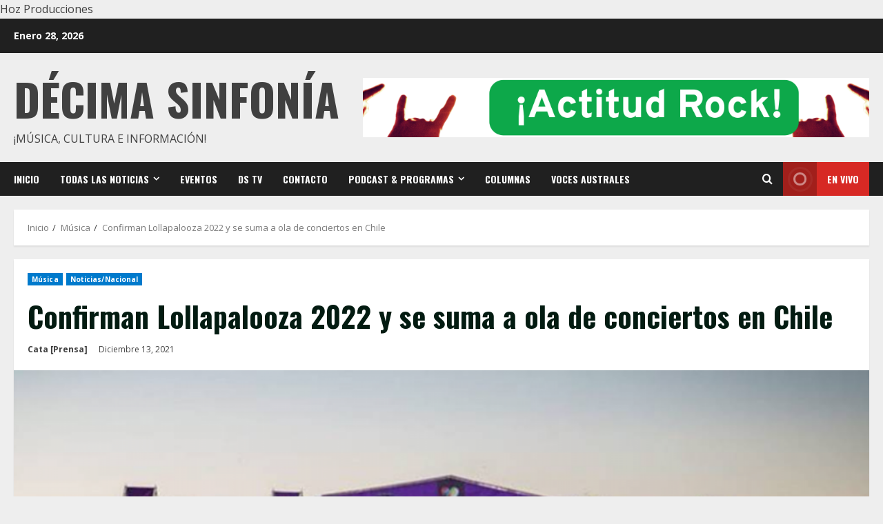

--- FILE ---
content_type: text/html; charset=UTF-8
request_url: https://decimasinfonia.cl/confirman-lollapalooza-2022-y-se-suma-a-ola-de-conciertos-en-chile/
body_size: 18623
content:
<!doctype html>
<html lang="es-CL">

<head>
    <meta charset="UTF-8">
    <meta name="viewport" content="width=device-width, initial-scale=1">
    <link rel="profile" href="https://gmpg.org/xfn/11">

    <meta name='robots' content='index, follow, max-image-preview:large, max-snippet:-1, max-video-preview:-1' />
<link rel='preload' href='https://fonts.googleapis.com/css?family=Oswald:400,700|Open+Sans:400,700&#038;subset=latin&#038;display=swap' as='style' onload="this.onload=null;this.rel='stylesheet'" type='text/css' media='all' crossorigin='anonymous'>
<link rel='preconnect' href='https://fonts.googleapis.com' crossorigin='anonymous'>
<link rel='preconnect' href='https://fonts.gstatic.com' crossorigin='anonymous'>

	<!-- This site is optimized with the Yoast SEO plugin v25.5 - https://yoast.com/wordpress/plugins/seo/ -->
	<title>Confirman Lollapalooza 2022 y se suma a ola de conciertos en Chile - Décima Sinfonía</title>
	<meta name="description" content="El evento quedó agendado para marzo y no se mueve de la Región Metropolitana. Será el primero de varios otros festivales y conciertos que se esperan para el próximo año. En decimasinfonia.cl te contamos todos los detalles del Lolla y de los recitales que se vienen." />
	<link rel="canonical" href="https://decimasinfonia.cl/confirman-lollapalooza-2022-y-se-suma-a-ola-de-conciertos-en-chile/" />
	<meta property="og:locale" content="es_ES" />
	<meta property="og:type" content="article" />
	<meta property="og:title" content="Confirman Lollapalooza 2022 y se suma a ola de conciertos en Chile - Décima Sinfonía" />
	<meta property="og:description" content="El evento quedó agendado para marzo y no se mueve de la Región Metropolitana. Será el primero de varios otros festivales y conciertos que se esperan para el próximo año. En decimasinfonia.cl te contamos todos los detalles del Lolla y de los recitales que se vienen." />
	<meta property="og:url" content="https://decimasinfonia.cl/confirman-lollapalooza-2022-y-se-suma-a-ola-de-conciertos-en-chile/" />
	<meta property="og:site_name" content="Décima Sinfonía" />
	<meta property="article:publisher" content="https://web.facebook.com/DecimaSinfonia" />
	<meta property="article:published_time" content="2021-12-13T22:42:09+00:00" />
	<meta property="article:modified_time" content="2021-12-13T22:45:48+00:00" />
	<meta property="og:image" content="https://decimasinfonia.cl/wp-content/uploads/2021/12/Lollapalooza-Chile-2022.png" />
	<meta property="og:image:width" content="1366" />
	<meta property="og:image:height" content="924" />
	<meta property="og:image:type" content="image/png" />
	<meta name="author" content="Cata [Prensa]" />
	<meta name="twitter:card" content="summary_large_image" />
	<meta name="twitter:creator" content="@DecimaRadio" />
	<meta name="twitter:site" content="@DecimaRadio" />
	<meta name="twitter:label1" content="Escrito por" />
	<meta name="twitter:data1" content="Cata [Prensa]" />
	<meta name="twitter:label2" content="Tiempo estimado de lectura" />
	<meta name="twitter:data2" content="2 minutos" />
	<script type="application/ld+json" class="yoast-schema-graph">{"@context":"https://schema.org","@graph":[{"@type":"Article","@id":"https://decimasinfonia.cl/confirman-lollapalooza-2022-y-se-suma-a-ola-de-conciertos-en-chile/#article","isPartOf":{"@id":"https://decimasinfonia.cl/confirman-lollapalooza-2022-y-se-suma-a-ola-de-conciertos-en-chile/"},"author":{"name":"Cata [Prensa]","@id":"https://decimasinfonia.cl/#/schema/person/355c92bb9fb0c90c91f3e284880f84f8"},"headline":"Confirman Lollapalooza 2022 y se suma a ola de conciertos en Chile","datePublished":"2021-12-13T22:42:09+00:00","dateModified":"2021-12-13T22:45:48+00:00","mainEntityOfPage":{"@id":"https://decimasinfonia.cl/confirman-lollapalooza-2022-y-se-suma-a-ola-de-conciertos-en-chile/"},"wordCount":385,"commentCount":0,"publisher":{"@id":"https://decimasinfonia.cl/#organization"},"image":{"@id":"https://decimasinfonia.cl/confirman-lollapalooza-2022-y-se-suma-a-ola-de-conciertos-en-chile/#primaryimage"},"thumbnailUrl":"https://decimasinfonia.cl/wp-content/uploads/2021/12/Lollapalooza-Chile-2022.png","keywords":["Coldplay","Conciertos","Foo Fighters","Lollapalooza","Lollapalooza 2022","Lollapalooza Chile","Metallica","recitales"],"articleSection":["Música","Noticias/Nacional"],"inLanguage":"es-CL","potentialAction":[{"@type":"CommentAction","name":"Comment","target":["https://decimasinfonia.cl/confirman-lollapalooza-2022-y-se-suma-a-ola-de-conciertos-en-chile/#respond"]}]},{"@type":"WebPage","@id":"https://decimasinfonia.cl/confirman-lollapalooza-2022-y-se-suma-a-ola-de-conciertos-en-chile/","url":"https://decimasinfonia.cl/confirman-lollapalooza-2022-y-se-suma-a-ola-de-conciertos-en-chile/","name":"Confirman Lollapalooza 2022 y se suma a ola de conciertos en Chile - Décima Sinfonía","isPartOf":{"@id":"https://decimasinfonia.cl/#website"},"primaryImageOfPage":{"@id":"https://decimasinfonia.cl/confirman-lollapalooza-2022-y-se-suma-a-ola-de-conciertos-en-chile/#primaryimage"},"image":{"@id":"https://decimasinfonia.cl/confirman-lollapalooza-2022-y-se-suma-a-ola-de-conciertos-en-chile/#primaryimage"},"thumbnailUrl":"https://decimasinfonia.cl/wp-content/uploads/2021/12/Lollapalooza-Chile-2022.png","datePublished":"2021-12-13T22:42:09+00:00","dateModified":"2021-12-13T22:45:48+00:00","description":"El evento quedó agendado para marzo y no se mueve de la Región Metropolitana. Será el primero de varios otros festivales y conciertos que se esperan para el próximo año. En decimasinfonia.cl te contamos todos los detalles del Lolla y de los recitales que se vienen.","breadcrumb":{"@id":"https://decimasinfonia.cl/confirman-lollapalooza-2022-y-se-suma-a-ola-de-conciertos-en-chile/#breadcrumb"},"inLanguage":"es-CL","potentialAction":[{"@type":"ReadAction","target":["https://decimasinfonia.cl/confirman-lollapalooza-2022-y-se-suma-a-ola-de-conciertos-en-chile/"]}]},{"@type":"ImageObject","inLanguage":"es-CL","@id":"https://decimasinfonia.cl/confirman-lollapalooza-2022-y-se-suma-a-ola-de-conciertos-en-chile/#primaryimage","url":"https://decimasinfonia.cl/wp-content/uploads/2021/12/Lollapalooza-Chile-2022.png","contentUrl":"https://decimasinfonia.cl/wp-content/uploads/2021/12/Lollapalooza-Chile-2022.png","width":1366,"height":924},{"@type":"BreadcrumbList","@id":"https://decimasinfonia.cl/confirman-lollapalooza-2022-y-se-suma-a-ola-de-conciertos-en-chile/#breadcrumb","itemListElement":[{"@type":"ListItem","position":1,"name":"MÚSICA, CULTURA E INFORMACIÓN","item":"https://decimasinfonia.cl/"},{"@type":"ListItem","position":2,"name":"Confirman Lollapalooza 2022 y se suma a ola de conciertos en Chile"}]},{"@type":"WebSite","@id":"https://decimasinfonia.cl/#website","url":"https://decimasinfonia.cl/","name":"Décima Sinfonía","description":"¡Música, Cultura e Información!","publisher":{"@id":"https://decimasinfonia.cl/#organization"},"potentialAction":[{"@type":"SearchAction","target":{"@type":"EntryPoint","urlTemplate":"https://decimasinfonia.cl/?s={search_term_string}"},"query-input":{"@type":"PropertyValueSpecification","valueRequired":true,"valueName":"search_term_string"}}],"inLanguage":"es-CL"},{"@type":"Organization","@id":"https://decimasinfonia.cl/#organization","name":"Décima Sinfonía","url":"https://decimasinfonia.cl/","logo":{"@type":"ImageObject","inLanguage":"es-CL","@id":"https://decimasinfonia.cl/#/schema/logo/image/","url":"https://decimasinfonia.cl/wp-content/uploads/2021/11/cropped-LOGO-RDS-SIN-FONDO.png","contentUrl":"https://decimasinfonia.cl/wp-content/uploads/2021/11/cropped-LOGO-RDS-SIN-FONDO.png","width":512,"height":512,"caption":"Décima Sinfonía"},"image":{"@id":"https://decimasinfonia.cl/#/schema/logo/image/"},"sameAs":["https://web.facebook.com/DecimaSinfonia","https://x.com/DecimaRadio"]},{"@type":"Person","@id":"https://decimasinfonia.cl/#/schema/person/355c92bb9fb0c90c91f3e284880f84f8","name":"Cata [Prensa]","image":{"@type":"ImageObject","inLanguage":"es-CL","@id":"https://decimasinfonia.cl/#/schema/person/image/","url":"https://secure.gravatar.com/avatar/eb0d53c0731181b50e2b9acf5940f2bb?s=96&d=retro&r=g","contentUrl":"https://secure.gravatar.com/avatar/eb0d53c0731181b50e2b9acf5940f2bb?s=96&d=retro&r=g","caption":"Cata [Prensa]"},"sameAs":["http://wwww.decimasinfonia.cl"]}]}</script>
	<!-- / Yoast SEO plugin. -->


<link rel='dns-prefetch' href='//fonts.googleapis.com' />
<link rel='preconnect' href='https://fonts.googleapis.com' />
<link rel='preconnect' href='https://fonts.gstatic.com' />
<link rel="alternate" type="application/rss+xml" title="Décima Sinfonía &raquo; Feed" href="https://decimasinfonia.cl/feed/" />
<link rel="alternate" type="application/rss+xml" title="Décima Sinfonía &raquo; Feed de comentarios" href="https://decimasinfonia.cl/comments/feed/" />
<link rel="alternate" type="application/rss+xml" title="Décima Sinfonía &raquo; Confirman Lollapalooza 2022 y se suma a ola de conciertos en Chile Feed de comentarios" href="https://decimasinfonia.cl/confirman-lollapalooza-2022-y-se-suma-a-ola-de-conciertos-en-chile/feed/" />
<script type="text/javascript">
/* <![CDATA[ */
window._wpemojiSettings = {"baseUrl":"https:\/\/s.w.org\/images\/core\/emoji\/15.0.3\/72x72\/","ext":".png","svgUrl":"https:\/\/s.w.org\/images\/core\/emoji\/15.0.3\/svg\/","svgExt":".svg","source":{"concatemoji":"https:\/\/decimasinfonia.cl\/wp-includes\/js\/wp-emoji-release.min.js?ver=6.6.4"}};
/*! This file is auto-generated */
!function(i,n){var o,s,e;function c(e){try{var t={supportTests:e,timestamp:(new Date).valueOf()};sessionStorage.setItem(o,JSON.stringify(t))}catch(e){}}function p(e,t,n){e.clearRect(0,0,e.canvas.width,e.canvas.height),e.fillText(t,0,0);var t=new Uint32Array(e.getImageData(0,0,e.canvas.width,e.canvas.height).data),r=(e.clearRect(0,0,e.canvas.width,e.canvas.height),e.fillText(n,0,0),new Uint32Array(e.getImageData(0,0,e.canvas.width,e.canvas.height).data));return t.every(function(e,t){return e===r[t]})}function u(e,t,n){switch(t){case"flag":return n(e,"\ud83c\udff3\ufe0f\u200d\u26a7\ufe0f","\ud83c\udff3\ufe0f\u200b\u26a7\ufe0f")?!1:!n(e,"\ud83c\uddfa\ud83c\uddf3","\ud83c\uddfa\u200b\ud83c\uddf3")&&!n(e,"\ud83c\udff4\udb40\udc67\udb40\udc62\udb40\udc65\udb40\udc6e\udb40\udc67\udb40\udc7f","\ud83c\udff4\u200b\udb40\udc67\u200b\udb40\udc62\u200b\udb40\udc65\u200b\udb40\udc6e\u200b\udb40\udc67\u200b\udb40\udc7f");case"emoji":return!n(e,"\ud83d\udc26\u200d\u2b1b","\ud83d\udc26\u200b\u2b1b")}return!1}function f(e,t,n){var r="undefined"!=typeof WorkerGlobalScope&&self instanceof WorkerGlobalScope?new OffscreenCanvas(300,150):i.createElement("canvas"),a=r.getContext("2d",{willReadFrequently:!0}),o=(a.textBaseline="top",a.font="600 32px Arial",{});return e.forEach(function(e){o[e]=t(a,e,n)}),o}function t(e){var t=i.createElement("script");t.src=e,t.defer=!0,i.head.appendChild(t)}"undefined"!=typeof Promise&&(o="wpEmojiSettingsSupports",s=["flag","emoji"],n.supports={everything:!0,everythingExceptFlag:!0},e=new Promise(function(e){i.addEventListener("DOMContentLoaded",e,{once:!0})}),new Promise(function(t){var n=function(){try{var e=JSON.parse(sessionStorage.getItem(o));if("object"==typeof e&&"number"==typeof e.timestamp&&(new Date).valueOf()<e.timestamp+604800&&"object"==typeof e.supportTests)return e.supportTests}catch(e){}return null}();if(!n){if("undefined"!=typeof Worker&&"undefined"!=typeof OffscreenCanvas&&"undefined"!=typeof URL&&URL.createObjectURL&&"undefined"!=typeof Blob)try{var e="postMessage("+f.toString()+"("+[JSON.stringify(s),u.toString(),p.toString()].join(",")+"));",r=new Blob([e],{type:"text/javascript"}),a=new Worker(URL.createObjectURL(r),{name:"wpTestEmojiSupports"});return void(a.onmessage=function(e){c(n=e.data),a.terminate(),t(n)})}catch(e){}c(n=f(s,u,p))}t(n)}).then(function(e){for(var t in e)n.supports[t]=e[t],n.supports.everything=n.supports.everything&&n.supports[t],"flag"!==t&&(n.supports.everythingExceptFlag=n.supports.everythingExceptFlag&&n.supports[t]);n.supports.everythingExceptFlag=n.supports.everythingExceptFlag&&!n.supports.flag,n.DOMReady=!1,n.readyCallback=function(){n.DOMReady=!0}}).then(function(){return e}).then(function(){var e;n.supports.everything||(n.readyCallback(),(e=n.source||{}).concatemoji?t(e.concatemoji):e.wpemoji&&e.twemoji&&(t(e.twemoji),t(e.wpemoji)))}))}((window,document),window._wpemojiSettings);
/* ]]> */
</script>
<link rel='stylesheet' id='soundboard-shortcodes-css' href='https://decimasinfonia.cl/wp-content/plugins/soundboard-shortcodes/css/shortcodes.css?ver=screen' type='text/css' media='all' />
<link rel='stylesheet' id='sbi_styles-css' href='https://decimasinfonia.cl/wp-content/plugins/instagram-feed/css/sbi-styles.min.css?ver=6.9.1' type='text/css' media='all' />
<style id='wp-emoji-styles-inline-css' type='text/css'>

	img.wp-smiley, img.emoji {
		display: inline !important;
		border: none !important;
		box-shadow: none !important;
		height: 1em !important;
		width: 1em !important;
		margin: 0 0.07em !important;
		vertical-align: -0.1em !important;
		background: none !important;
		padding: 0 !important;
	}
</style>
<link rel='stylesheet' id='wp-block-library-css' href='https://decimasinfonia.cl/wp-includes/css/dist/block-library/style.min.css?ver=6.6.4' type='text/css' media='all' />
<style id='wp-block-library-theme-inline-css' type='text/css'>
.wp-block-audio :where(figcaption){color:#555;font-size:13px;text-align:center}.is-dark-theme .wp-block-audio :where(figcaption){color:#ffffffa6}.wp-block-audio{margin:0 0 1em}.wp-block-code{border:1px solid #ccc;border-radius:4px;font-family:Menlo,Consolas,monaco,monospace;padding:.8em 1em}.wp-block-embed :where(figcaption){color:#555;font-size:13px;text-align:center}.is-dark-theme .wp-block-embed :where(figcaption){color:#ffffffa6}.wp-block-embed{margin:0 0 1em}.blocks-gallery-caption{color:#555;font-size:13px;text-align:center}.is-dark-theme .blocks-gallery-caption{color:#ffffffa6}:root :where(.wp-block-image figcaption){color:#555;font-size:13px;text-align:center}.is-dark-theme :root :where(.wp-block-image figcaption){color:#ffffffa6}.wp-block-image{margin:0 0 1em}.wp-block-pullquote{border-bottom:4px solid;border-top:4px solid;color:currentColor;margin-bottom:1.75em}.wp-block-pullquote cite,.wp-block-pullquote footer,.wp-block-pullquote__citation{color:currentColor;font-size:.8125em;font-style:normal;text-transform:uppercase}.wp-block-quote{border-left:.25em solid;margin:0 0 1.75em;padding-left:1em}.wp-block-quote cite,.wp-block-quote footer{color:currentColor;font-size:.8125em;font-style:normal;position:relative}.wp-block-quote.has-text-align-right{border-left:none;border-right:.25em solid;padding-left:0;padding-right:1em}.wp-block-quote.has-text-align-center{border:none;padding-left:0}.wp-block-quote.is-large,.wp-block-quote.is-style-large,.wp-block-quote.is-style-plain{border:none}.wp-block-search .wp-block-search__label{font-weight:700}.wp-block-search__button{border:1px solid #ccc;padding:.375em .625em}:where(.wp-block-group.has-background){padding:1.25em 2.375em}.wp-block-separator.has-css-opacity{opacity:.4}.wp-block-separator{border:none;border-bottom:2px solid;margin-left:auto;margin-right:auto}.wp-block-separator.has-alpha-channel-opacity{opacity:1}.wp-block-separator:not(.is-style-wide):not(.is-style-dots){width:100px}.wp-block-separator.has-background:not(.is-style-dots){border-bottom:none;height:1px}.wp-block-separator.has-background:not(.is-style-wide):not(.is-style-dots){height:2px}.wp-block-table{margin:0 0 1em}.wp-block-table td,.wp-block-table th{word-break:normal}.wp-block-table :where(figcaption){color:#555;font-size:13px;text-align:center}.is-dark-theme .wp-block-table :where(figcaption){color:#ffffffa6}.wp-block-video :where(figcaption){color:#555;font-size:13px;text-align:center}.is-dark-theme .wp-block-video :where(figcaption){color:#ffffffa6}.wp-block-video{margin:0 0 1em}:root :where(.wp-block-template-part.has-background){margin-bottom:0;margin-top:0;padding:1.25em 2.375em}
</style>
<style id='global-styles-inline-css' type='text/css'>
:root{--wp--preset--aspect-ratio--square: 1;--wp--preset--aspect-ratio--4-3: 4/3;--wp--preset--aspect-ratio--3-4: 3/4;--wp--preset--aspect-ratio--3-2: 3/2;--wp--preset--aspect-ratio--2-3: 2/3;--wp--preset--aspect-ratio--16-9: 16/9;--wp--preset--aspect-ratio--9-16: 9/16;--wp--preset--color--black: #000000;--wp--preset--color--cyan-bluish-gray: #abb8c3;--wp--preset--color--white: #ffffff;--wp--preset--color--pale-pink: #f78da7;--wp--preset--color--vivid-red: #cf2e2e;--wp--preset--color--luminous-vivid-orange: #ff6900;--wp--preset--color--luminous-vivid-amber: #fcb900;--wp--preset--color--light-green-cyan: #7bdcb5;--wp--preset--color--vivid-green-cyan: #00d084;--wp--preset--color--pale-cyan-blue: #8ed1fc;--wp--preset--color--vivid-cyan-blue: #0693e3;--wp--preset--color--vivid-purple: #9b51e0;--wp--preset--gradient--vivid-cyan-blue-to-vivid-purple: linear-gradient(135deg,rgba(6,147,227,1) 0%,rgb(155,81,224) 100%);--wp--preset--gradient--light-green-cyan-to-vivid-green-cyan: linear-gradient(135deg,rgb(122,220,180) 0%,rgb(0,208,130) 100%);--wp--preset--gradient--luminous-vivid-amber-to-luminous-vivid-orange: linear-gradient(135deg,rgba(252,185,0,1) 0%,rgba(255,105,0,1) 100%);--wp--preset--gradient--luminous-vivid-orange-to-vivid-red: linear-gradient(135deg,rgba(255,105,0,1) 0%,rgb(207,46,46) 100%);--wp--preset--gradient--very-light-gray-to-cyan-bluish-gray: linear-gradient(135deg,rgb(238,238,238) 0%,rgb(169,184,195) 100%);--wp--preset--gradient--cool-to-warm-spectrum: linear-gradient(135deg,rgb(74,234,220) 0%,rgb(151,120,209) 20%,rgb(207,42,186) 40%,rgb(238,44,130) 60%,rgb(251,105,98) 80%,rgb(254,248,76) 100%);--wp--preset--gradient--blush-light-purple: linear-gradient(135deg,rgb(255,206,236) 0%,rgb(152,150,240) 100%);--wp--preset--gradient--blush-bordeaux: linear-gradient(135deg,rgb(254,205,165) 0%,rgb(254,45,45) 50%,rgb(107,0,62) 100%);--wp--preset--gradient--luminous-dusk: linear-gradient(135deg,rgb(255,203,112) 0%,rgb(199,81,192) 50%,rgb(65,88,208) 100%);--wp--preset--gradient--pale-ocean: linear-gradient(135deg,rgb(255,245,203) 0%,rgb(182,227,212) 50%,rgb(51,167,181) 100%);--wp--preset--gradient--electric-grass: linear-gradient(135deg,rgb(202,248,128) 0%,rgb(113,206,126) 100%);--wp--preset--gradient--midnight: linear-gradient(135deg,rgb(2,3,129) 0%,rgb(40,116,252) 100%);--wp--preset--font-size--small: 13px;--wp--preset--font-size--medium: 20px;--wp--preset--font-size--large: 36px;--wp--preset--font-size--x-large: 42px;--wp--preset--spacing--20: 0.44rem;--wp--preset--spacing--30: 0.67rem;--wp--preset--spacing--40: 1rem;--wp--preset--spacing--50: 1.5rem;--wp--preset--spacing--60: 2.25rem;--wp--preset--spacing--70: 3.38rem;--wp--preset--spacing--80: 5.06rem;--wp--preset--shadow--natural: 6px 6px 9px rgba(0, 0, 0, 0.2);--wp--preset--shadow--deep: 12px 12px 50px rgba(0, 0, 0, 0.4);--wp--preset--shadow--sharp: 6px 6px 0px rgba(0, 0, 0, 0.2);--wp--preset--shadow--outlined: 6px 6px 0px -3px rgba(255, 255, 255, 1), 6px 6px rgba(0, 0, 0, 1);--wp--preset--shadow--crisp: 6px 6px 0px rgba(0, 0, 0, 1);}:root { --wp--style--global--content-size: 740px;--wp--style--global--wide-size: 1300px; }:where(body) { margin: 0; }.wp-site-blocks > .alignleft { float: left; margin-right: 2em; }.wp-site-blocks > .alignright { float: right; margin-left: 2em; }.wp-site-blocks > .aligncenter { justify-content: center; margin-left: auto; margin-right: auto; }:where(.wp-site-blocks) > * { margin-block-start: 24px; margin-block-end: 0; }:where(.wp-site-blocks) > :first-child { margin-block-start: 0; }:where(.wp-site-blocks) > :last-child { margin-block-end: 0; }:root { --wp--style--block-gap: 24px; }:root :where(.is-layout-flow) > :first-child{margin-block-start: 0;}:root :where(.is-layout-flow) > :last-child{margin-block-end: 0;}:root :where(.is-layout-flow) > *{margin-block-start: 24px;margin-block-end: 0;}:root :where(.is-layout-constrained) > :first-child{margin-block-start: 0;}:root :where(.is-layout-constrained) > :last-child{margin-block-end: 0;}:root :where(.is-layout-constrained) > *{margin-block-start: 24px;margin-block-end: 0;}:root :where(.is-layout-flex){gap: 24px;}:root :where(.is-layout-grid){gap: 24px;}.is-layout-flow > .alignleft{float: left;margin-inline-start: 0;margin-inline-end: 2em;}.is-layout-flow > .alignright{float: right;margin-inline-start: 2em;margin-inline-end: 0;}.is-layout-flow > .aligncenter{margin-left: auto !important;margin-right: auto !important;}.is-layout-constrained > .alignleft{float: left;margin-inline-start: 0;margin-inline-end: 2em;}.is-layout-constrained > .alignright{float: right;margin-inline-start: 2em;margin-inline-end: 0;}.is-layout-constrained > .aligncenter{margin-left: auto !important;margin-right: auto !important;}.is-layout-constrained > :where(:not(.alignleft):not(.alignright):not(.alignfull)){max-width: var(--wp--style--global--content-size);margin-left: auto !important;margin-right: auto !important;}.is-layout-constrained > .alignwide{max-width: var(--wp--style--global--wide-size);}body .is-layout-flex{display: flex;}.is-layout-flex{flex-wrap: wrap;align-items: center;}.is-layout-flex > :is(*, div){margin: 0;}body .is-layout-grid{display: grid;}.is-layout-grid > :is(*, div){margin: 0;}body{padding-top: 0px;padding-right: 0px;padding-bottom: 0px;padding-left: 0px;}a:where(:not(.wp-element-button)){text-decoration: none;}:root :where(.wp-element-button, .wp-block-button__link){background-color: #32373c;border-width: 0;color: #fff;font-family: inherit;font-size: inherit;line-height: inherit;padding: calc(0.667em + 2px) calc(1.333em + 2px);text-decoration: none;}.has-black-color{color: var(--wp--preset--color--black) !important;}.has-cyan-bluish-gray-color{color: var(--wp--preset--color--cyan-bluish-gray) !important;}.has-white-color{color: var(--wp--preset--color--white) !important;}.has-pale-pink-color{color: var(--wp--preset--color--pale-pink) !important;}.has-vivid-red-color{color: var(--wp--preset--color--vivid-red) !important;}.has-luminous-vivid-orange-color{color: var(--wp--preset--color--luminous-vivid-orange) !important;}.has-luminous-vivid-amber-color{color: var(--wp--preset--color--luminous-vivid-amber) !important;}.has-light-green-cyan-color{color: var(--wp--preset--color--light-green-cyan) !important;}.has-vivid-green-cyan-color{color: var(--wp--preset--color--vivid-green-cyan) !important;}.has-pale-cyan-blue-color{color: var(--wp--preset--color--pale-cyan-blue) !important;}.has-vivid-cyan-blue-color{color: var(--wp--preset--color--vivid-cyan-blue) !important;}.has-vivid-purple-color{color: var(--wp--preset--color--vivid-purple) !important;}.has-black-background-color{background-color: var(--wp--preset--color--black) !important;}.has-cyan-bluish-gray-background-color{background-color: var(--wp--preset--color--cyan-bluish-gray) !important;}.has-white-background-color{background-color: var(--wp--preset--color--white) !important;}.has-pale-pink-background-color{background-color: var(--wp--preset--color--pale-pink) !important;}.has-vivid-red-background-color{background-color: var(--wp--preset--color--vivid-red) !important;}.has-luminous-vivid-orange-background-color{background-color: var(--wp--preset--color--luminous-vivid-orange) !important;}.has-luminous-vivid-amber-background-color{background-color: var(--wp--preset--color--luminous-vivid-amber) !important;}.has-light-green-cyan-background-color{background-color: var(--wp--preset--color--light-green-cyan) !important;}.has-vivid-green-cyan-background-color{background-color: var(--wp--preset--color--vivid-green-cyan) !important;}.has-pale-cyan-blue-background-color{background-color: var(--wp--preset--color--pale-cyan-blue) !important;}.has-vivid-cyan-blue-background-color{background-color: var(--wp--preset--color--vivid-cyan-blue) !important;}.has-vivid-purple-background-color{background-color: var(--wp--preset--color--vivid-purple) !important;}.has-black-border-color{border-color: var(--wp--preset--color--black) !important;}.has-cyan-bluish-gray-border-color{border-color: var(--wp--preset--color--cyan-bluish-gray) !important;}.has-white-border-color{border-color: var(--wp--preset--color--white) !important;}.has-pale-pink-border-color{border-color: var(--wp--preset--color--pale-pink) !important;}.has-vivid-red-border-color{border-color: var(--wp--preset--color--vivid-red) !important;}.has-luminous-vivid-orange-border-color{border-color: var(--wp--preset--color--luminous-vivid-orange) !important;}.has-luminous-vivid-amber-border-color{border-color: var(--wp--preset--color--luminous-vivid-amber) !important;}.has-light-green-cyan-border-color{border-color: var(--wp--preset--color--light-green-cyan) !important;}.has-vivid-green-cyan-border-color{border-color: var(--wp--preset--color--vivid-green-cyan) !important;}.has-pale-cyan-blue-border-color{border-color: var(--wp--preset--color--pale-cyan-blue) !important;}.has-vivid-cyan-blue-border-color{border-color: var(--wp--preset--color--vivid-cyan-blue) !important;}.has-vivid-purple-border-color{border-color: var(--wp--preset--color--vivid-purple) !important;}.has-vivid-cyan-blue-to-vivid-purple-gradient-background{background: var(--wp--preset--gradient--vivid-cyan-blue-to-vivid-purple) !important;}.has-light-green-cyan-to-vivid-green-cyan-gradient-background{background: var(--wp--preset--gradient--light-green-cyan-to-vivid-green-cyan) !important;}.has-luminous-vivid-amber-to-luminous-vivid-orange-gradient-background{background: var(--wp--preset--gradient--luminous-vivid-amber-to-luminous-vivid-orange) !important;}.has-luminous-vivid-orange-to-vivid-red-gradient-background{background: var(--wp--preset--gradient--luminous-vivid-orange-to-vivid-red) !important;}.has-very-light-gray-to-cyan-bluish-gray-gradient-background{background: var(--wp--preset--gradient--very-light-gray-to-cyan-bluish-gray) !important;}.has-cool-to-warm-spectrum-gradient-background{background: var(--wp--preset--gradient--cool-to-warm-spectrum) !important;}.has-blush-light-purple-gradient-background{background: var(--wp--preset--gradient--blush-light-purple) !important;}.has-blush-bordeaux-gradient-background{background: var(--wp--preset--gradient--blush-bordeaux) !important;}.has-luminous-dusk-gradient-background{background: var(--wp--preset--gradient--luminous-dusk) !important;}.has-pale-ocean-gradient-background{background: var(--wp--preset--gradient--pale-ocean) !important;}.has-electric-grass-gradient-background{background: var(--wp--preset--gradient--electric-grass) !important;}.has-midnight-gradient-background{background: var(--wp--preset--gradient--midnight) !important;}.has-small-font-size{font-size: var(--wp--preset--font-size--small) !important;}.has-medium-font-size{font-size: var(--wp--preset--font-size--medium) !important;}.has-large-font-size{font-size: var(--wp--preset--font-size--large) !important;}.has-x-large-font-size{font-size: var(--wp--preset--font-size--x-large) !important;}
:root :where(.wp-block-pullquote){font-size: 1.5em;line-height: 1.6;}
</style>
<link rel='stylesheet' id='contact-form-7-css' href='https://decimasinfonia.cl/wp-content/plugins/contact-form-7/includes/css/styles.css?ver=6.0.6' type='text/css' media='all' />
<link rel='stylesheet' id='morenews-google-fonts-css' href='https://fonts.googleapis.com/css?family=Oswald:400,700|Open+Sans:400,700&#038;subset=latin&#038;display=swap' type='text/css' media='all' />
<link rel='stylesheet' id='aft-icons-css' href='https://decimasinfonia.cl/wp-content/themes/morenews/assets/icons/style.css?ver=6.6.4' type='text/css' media='all' />
<link rel='stylesheet' id='bootstrap-css' href='https://decimasinfonia.cl/wp-content/themes/morenews/assets/bootstrap/css/bootstrap.min.css?ver=6.6.4' type='text/css' media='all' />
<link rel='stylesheet' id='slick-css-css' href='https://decimasinfonia.cl/wp-content/themes/morenews/assets/slick/css/slick.min.css?ver=6.6.4' type='text/css' media='all' />
<link rel='stylesheet' id='sidr-css' href='https://decimasinfonia.cl/wp-content/themes/morenews/assets/sidr/css/jquery.sidr.dark.css?ver=6.6.4' type='text/css' media='all' />
<link rel='stylesheet' id='magnific-popup-css' href='https://decimasinfonia.cl/wp-content/themes/morenews/assets/magnific-popup/magnific-popup.css?ver=6.6.4' type='text/css' media='all' />
<link rel='stylesheet' id='morenews-style-css' href='https://decimasinfonia.cl/wp-content/themes/morenews/style.min.css?ver=3.2.6' type='text/css' media='all' />
<style id='morenews-style-inline-css' type='text/css'>

        body.aft-dark-mode #sidr,
        body.aft-dark-mode,
        body.aft-dark-mode.custom-background,
        body.aft-dark-mode #af-preloader {
            background-color: #000000;
        }
        
                    body.aft-default-mode #sidr,
            body.aft-default-mode #af-preloader,
            body.aft-default-mode {
                background-color: #eeeeee;
            }

        
                    .frm_style_formidable-style.with_frm_style .frm_compact .frm_dropzone.dz-clickable .dz-message, 
            .frm_style_formidable-style.with_frm_style input[type=submit], 
            .frm_style_formidable-style.with_frm_style .frm_submit input[type=button], 
            .frm_style_formidable-style.with_frm_style .frm_submit button, 
            .frm_form_submit_style, 
            .frm_style_formidable-style.with_frm_style .frm-edit-page-btn,

            .woocommerce #respond input#submit.disabled, 
            .woocommerce #respond input#submit:disabled, 
            .woocommerce #respond input#submit:disabled[disabled], 
            .woocommerce a.button.disabled, 
            .woocommerce a.button:disabled, 
            .woocommerce a.button:disabled[disabled], 
            .woocommerce button.button.disabled, 
            .woocommerce button.button:disabled, 
            .woocommerce button.button:disabled[disabled], 
            .woocommerce input.button.disabled, 
            .woocommerce input.button:disabled, 
            .woocommerce input.button:disabled[disabled],
            .woocommerce #respond input#submit, 
            .woocommerce a.button, 
            .woocommerce button.button, 
            .woocommerce input.button,
            .woocommerce #respond input#submit.alt, 
            .woocommerce a.button.alt, 
            .woocommerce button.button.alt, 
            .woocommerce input.button.alt,
            .woocommerce-account .addresses .title .edit,
            :root .wc-block-featured-product__link :where(.wp-element-button, .wp-block-button__link),
            :root .wc-block-featured-category__link :where(.wp-element-button, .wp-block-button__link),
            hustle-button,
            button.wc-block-mini-cart__button,
            .wc-block-checkout .wp-block-button__link,
            .wp-block-button.wc-block-components-product-button .wp-block-button__link,
            .wc-block-grid__product-add-to-cart.wp-block-button .wp-block-button__link,
            body .wc-block-components-button,
            .wc-block-grid .wp-block-button__link,
            .woocommerce-notices-wrapper .button,
            body .woocommerce-notices-wrapper .button:hover,
            body.woocommerce .single_add_to_cart_button.button:hover,
            body.woocommerce a.button.add_to_cart_button:hover,

            .widget-title-fill-and-border .wp-block-search__label,
            .widget-title-fill-and-border .wp-block-group .wp-block-heading,
            .widget-title-fill-and-no-border .wp-block-search__label,
            .widget-title-fill-and-no-border .wp-block-group .wp-block-heading,

            .widget-title-fill-and-border .wp_post_author_widget .widget-title .header-after,
            .widget-title-fill-and-border .widget-title .heading-line,
            .widget-title-fill-and-border .aft-posts-tabs-panel .nav-tabs>li>a.active,
            .widget-title-fill-and-border .aft-main-banner-wrapper .widget-title .heading-line ,
            .widget-title-fill-and-no-border .wp_post_author_widget .widget-title .header-after,
            .widget-title-fill-and-no-border .widget-title .heading-line,
            .widget-title-fill-and-no-border .aft-posts-tabs-panel .nav-tabs>li>a.active,
            .widget-title-fill-and-no-border .aft-main-banner-wrapper .widget-title .heading-line,
            a.sidr-class-sidr-button-close,
            body.widget-title-border-bottom .header-after1 .heading-line-before, 
            body.widget-title-border-bottom .widget-title .heading-line-before,

            .widget-title-border-center .wp-block-search__label::after,
            .widget-title-border-center .wp-block-group .wp-block-heading::after,
            .widget-title-border-center .wp_post_author_widget .widget-title .heading-line-before,
            .widget-title-border-center .aft-posts-tabs-panel .nav-tabs>li>a.active::after,
            .widget-title-border-center .wp_post_author_widget .widget-title .header-after::after, 
            .widget-title-border-center .widget-title .heading-line-after,

            .widget-title-border-bottom .wp-block-search__label::after,
            .widget-title-border-bottom .wp-block-group .wp-block-heading::after,
            .widget-title-border-bottom .heading-line::before, 
            .widget-title-border-bottom .wp-post-author-wrap .header-after::before,
            .widget-title-border-bottom .aft-posts-tabs-panel .nav-tabs>li>a.active span::after,

            .aft-dark-mode .is-style-fill a.wp-block-button__link:not(.has-background), 
            .aft-default-mode .is-style-fill a.wp-block-button__link:not(.has-background),

            a.comment-reply-link,
            body.aft-default-mode .reply a,
            body.aft-dark-mode .reply a,
            .aft-popular-taxonomies-lists span::before ,
            #loader-wrapper div,
            span.heading-line::before,
            .wp-post-author-wrap .header-after::before,
            body.aft-dark-mode input[type="button"],
            body.aft-dark-mode input[type="reset"],
            body.aft-dark-mode input[type="submit"],
            body.aft-dark-mode .inner-suscribe input[type=submit],
            body.aft-default-mode input[type="button"],
            body.aft-default-mode input[type="reset"],
            body.aft-default-mode input[type="submit"],
            body.aft-default-mode .inner-suscribe input[type=submit],
            .woocommerce-product-search button[type="submit"],
            input.search-submit,
            .wp-block-search__button,
            .af-youtube-slider .af-video-wrap .af-bg-play i,
            .af-youtube-video-list .entry-header-yt-video-wrapper .af-yt-video-play i,
            .af-post-format i,
            body .btn-style1 a:visited,
            body .btn-style1 a,
            body .morenews-pagination .nav-links .page-numbers.current,
            body #scroll-up,
            button,
            body article.sticky .read-single:before,
            .aft-readmore-wrapper a.aft-readmore:hover,
            body.aft-dark-mode .aft-readmore-wrapper a.aft-readmore:hover, 
            footer.site-footer .aft-readmore-wrapper a.aft-readmore:hover,
            .aft-readmore-wrapper a.aft-readmore:hover,
            body .trending-posts-vertical .trending-no{
            background-color: #007ACC ;
            }

            div.wpforms-container-full button[type=submit]:hover,
            div.wpforms-container-full button[type=submit]:not(:hover):not(:active){
                background-color: #007ACC  !important;
            }

            .grid-design-texts-over-image .aft-readmore-wrapper a.aft-readmore:hover, 
            .aft-readmore-wrapper a.aft-readmore:hover,
            body.aft-dark-mode .aft-readmore-wrapper a.aft-readmore:hover, 
            body.aft-default-mode .aft-readmore-wrapper a.aft-readmore:hover, 

            body.single .entry-header .aft-post-excerpt-and-meta .post-excerpt,
            body.aft-dark-mode.single span.tags-links a:hover,
            .morenews-pagination .nav-links .page-numbers.current,
            .aft-readmore-wrapper a.aft-readmore:hover,
            p.awpa-more-posts a:hover{
            border-color: #007ACC ;
            }
            .wp-post-author-meta .wp-post-author-meta-more-posts a.awpa-more-posts:hover{
                border-color: #007ACC ;
            }
            body:not(.rtl) .aft-popular-taxonomies-lists span::after {
                border-left-color: #007ACC ;
            }
            body.rtl .aft-popular-taxonomies-lists span::after {
                border-right-color: #007ACC ;
            }
            .widget-title-fill-and-no-border .wp-block-search__label::after,
            .widget-title-fill-and-no-border .wp-block-group .wp-block-heading::after,
            .widget-title-fill-and-no-border .aft-posts-tabs-panel .nav-tabs>li a.active::after,
            .widget-title-fill-and-no-border .morenews-widget .widget-title::before,
            .widget-title-fill-and-no-border .morenews-customizer .widget-title::before{
                border-top-color: #007ACC ;

            }
            .woocommerce div.product .woocommerce-tabs ul.tabs li.active,
            #scroll-up::after,
            .aft-dark-mode #loader,
            .aft-default-mode #loader {
                border-bottom-color: #007ACC ;
            }
            footer.site-footer .wp-calendar-nav a:hover,
            footer.site-footer .wp-block-latest-comments__comment-meta a:hover,
            .aft-dark-mode .tagcloud a:hover, 
            .aft-dark-mode .widget ul.menu >li a:hover, 
            .aft-dark-mode .widget > ul > li a:hover,
            .banner-exclusive-posts-wrapper a:hover,
            .list-style .read-title h3 a:hover,
            .grid-design-default .read-title h3 a:hover,
            body.aft-dark-mode .banner-exclusive-posts-wrapper a:hover,
            body.aft-dark-mode .banner-exclusive-posts-wrapper a:visited:hover,
            body.aft-default-mode .banner-exclusive-posts-wrapper a:hover,
            body.aft-default-mode .banner-exclusive-posts-wrapper a:visited:hover,
            body.wp-post-author-meta .awpa-display-name a:hover,
            .widget_text a ,
            .post-description a:not(.aft-readmore), .post-description a:not(.aft-readmore):visited,

            .wp_post_author_widget .wp-post-author-meta .awpa-display-name a:hover, 
            .wp-post-author-meta .wp-post-author-meta-more-posts a.awpa-more-posts:hover,
            body.aft-default-mode .af-breadcrumbs a:hover,
            body.aft-dark-mode .af-breadcrumbs a:hover,
            body .wp-block-latest-comments li.wp-block-latest-comments__comment a:hover,

            body .site-footer .color-pad .read-title h3 a:hover,
            body.aft-default-mode .site-footer .tagcloud a:hover,
            body.aft-dark-mode .site-footer .tagcloud a:hover,
            body.aft-default-mode .site-footer .wp-block-tag-cloud a:hover,
            body.aft-dark-mode .site-footer .wp-block-tag-cloud a:hover,

            body.aft-dark-mode #secondary .morenews-widget ul[class*="wp-block-"] a:hover,
            body.aft-dark-mode #secondary .morenews-widget ol[class*="wp-block-"] a:hover,
            body.aft-dark-mode a.post-edit-link:hover,
            body.aft-default-mode #secondary .morenews-widget ul[class*="wp-block-"] a:hover,
            body.aft-default-mode #secondary .morenews-widget ol[class*="wp-block-"] a:hover,
            body.aft-default-mode a.post-edit-link:hover,
            body.aft-default-mode #secondary .widget > ul > li a:hover,

            body.aft-default-mode footer.comment-meta a:hover,
            body.aft-dark-mode footer.comment-meta a:hover,
            body.aft-default-mode .comment-form a:hover,
            body.aft-dark-mode .comment-form a:hover,
            body.aft-dark-mode .entry-content > .wp-block-tag-cloud a:not(.has-text-color):hover,
            body.aft-default-mode .entry-content > .wp-block-tag-cloud a:not(.has-text-color):hover,
            body.aft-dark-mode .entry-content .wp-block-archives-list.wp-block-archives a:not(.has-text-color):hover,
            body.aft-default-mode .entry-content .wp-block-archives-list.wp-block-archives a:not(.has-text-color):hover,
            body.aft-dark-mode .entry-content .wp-block-latest-posts a:not(.has-text-color):hover, 
            body.aft-dark-mode .entry-content .wp-block-categories-list.wp-block-categories a:not(.has-text-color):hover,
            body.aft-default-mode .entry-content .wp-block-latest-posts a:not(.has-text-color):hover, 
            body.aft-default-mode .entry-content .wp-block-categories-list.wp-block-categories a:not(.has-text-color):hover,

            .aft-default-mode .wp-block-archives-list.wp-block-archives a:not(.has-text-color):hover,
            .aft-default-mode .wp-block-latest-posts a:not(.has-text-color):hover, 
            .aft-default-mode .wp-block-categories-list.wp-block-categories a:not(.has-text-color):hover,
            .aft-default-mode .wp-block-latest-comments li.wp-block-latest-comments__comment a:hover,
            .aft-dark-mode .wp-block-archives-list.wp-block-archives a:not(.has-text-color):hover,
            .aft-dark-mode .wp-block-latest-posts a:not(.has-text-color):hover, 
            .aft-dark-mode .wp-block-categories-list.wp-block-categories a:not(.has-text-color):hover,
            .aft-dark-mode .wp-block-latest-comments li.wp-block-latest-comments__comment a:hover,

            body.aft-default-mode .site-footer .wp-block-latest-comments li.wp-block-latest-comments__comment a:hover,
            body.aft-dark-mode .site-footer .wp-block-latest-comments li.wp-block-latest-comments__comment a:hover,
            .aft-default-mode .site-footer .wp-block-archives-list.wp-block-archives a:not(.has-text-color):hover,
            .aft-default-mode .site-footer .wp-block-latest-posts a:not(.has-text-color):hover, 
            .aft-default-mode .site-footer .wp-block-categories-list.wp-block-categories a:not(.has-text-color):hover,
            .aft-dark-mode .site-footer .wp-block-archives-list.wp-block-archives a:not(.has-text-color):hover,
            .aft-dark-mode .site-footer .wp-block-latest-posts a:not(.has-text-color):hover, 
            .aft-dark-mode .site-footer .wp-block-categories-list.wp-block-categories a:not(.has-text-color):hover,

            body.aft-dark-mode .morenews-pagination .nav-links a.page-numbers:hover,
            body.aft-default-mode .morenews-pagination .nav-links a.page-numbers:hover,
            body .site-footer .secondary-footer a:hover,
            body.aft-default-mode .aft-popular-taxonomies-lists ul li a:hover ,
            body.aft-dark-mode .aft-popular-taxonomies-lists ul li a:hover,
            body.aft-dark-mode .wp-calendar-nav a,
            body .entry-content > .wp-block-heading a:not(.has-link-color),
            body .entry-content > ul a,
            body .entry-content > ol a,
            body .entry-content > p a ,
            body.aft-default-mode p.logged-in-as a,
            body.aft-dark-mode p.logged-in-as a,
            body.aft-dark-mode .woocommerce-loop-product__title:hover,
            body.aft-default-mode .woocommerce-loop-product__title:hover,
            a:hover,
            p a,
            .stars a:active,
            .stars a:focus,
            .morenews-widget.widget_text a,
            body.aft-default-mode .wp-block-latest-comments li.wp-block-latest-comments__comment a:hover,
            body.aft-dark-mode .wp-block-latest-comments li.wp-block-latest-comments__comment a:hover,
            .entry-content .wp-block-latest-comments a:not(.has-text-color):hover,
            .wc-block-grid__product .wc-block-grid__product-link:focus,

            body.aft-default-mode .entry-content h1:not(.has-link-color):not(.wp-block-post-title) a,
            body.aft-default-mode .entry-content h2:not(.has-link-color):not(.wp-block-post-title) a,
            body.aft-default-mode .entry-content h3:not(.has-link-color):not(.wp-block-post-title) a,
            body.aft-default-mode .entry-content h4:not(.has-link-color):not(.wp-block-post-title) a,
            body.aft-default-mode .entry-content h5:not(.has-link-color):not(.wp-block-post-title) a,
            body.aft-default-mode .entry-content h6:not(.has-link-color):not(.wp-block-post-title) a,
            body.aft-dark-mode .entry-content h1:not(.has-link-color):not(.wp-block-post-title) a,
            body.aft-dark-mode .entry-content h2:not(.has-link-color):not(.wp-block-post-title) a,
            body.aft-dark-mode .entry-content h3:not(.has-link-color):not(.wp-block-post-title) a,
            body.aft-dark-mode .entry-content h4:not(.has-link-color):not(.wp-block-post-title) a,
            body.aft-dark-mode .entry-content h5:not(.has-link-color):not(.wp-block-post-title) a,
            body.aft-dark-mode .entry-content h6:not(.has-link-color):not(.wp-block-post-title) a,

            body.aft-default-mode .comment-content a,
            body.aft-dark-mode .comment-content a,
            body.aft-default-mode .post-excerpt a,
            body.aft-dark-mode .post-excerpt a,
            body.aft-default-mode .wp-block-tag-cloud a:hover,
            body.aft-default-mode .tagcloud a:hover,
            body.aft-default-mode.single span.tags-links a:hover,
            body.aft-default-mode p.awpa-more-posts a:hover,
            body.aft-default-mode p.awpa-website a:hover ,
            body.aft-default-mode .wp-post-author-meta h4 a:hover,
            body.aft-default-mode .widget ul.menu >li a:hover,
            body.aft-default-mode .widget > ul > li a:hover,
            body.aft-default-mode .nav-links a:hover,
            body.aft-default-mode ul.trail-items li a:hover,
            body.aft-dark-mode .wp-block-tag-cloud a:hover,
            body.aft-dark-mode .tagcloud a:hover,
            body.aft-dark-mode.single span.tags-links a:hover,
            body.aft-dark-mode p.awpa-more-posts a:hover,
            body.aft-dark-mode p.awpa-website a:hover ,
            body.aft-dark-mode .widget ul.menu >li a:hover,
            body.aft-dark-mode .nav-links a:hover,
            body.aft-dark-mode ul.trail-items li a:hover{
            color:#007ACC ;
            }

            @media only screen and (min-width: 992px){
                body.aft-default-mode .morenews-header .main-navigation .menu-desktop > ul > li:hover > a:before,
                body.aft-default-mode .morenews-header .main-navigation .menu-desktop > ul > li.current-menu-item > a:before {
                background-color: #007ACC ;
                }
            }
        
                    .woocommerce-product-search button[type="submit"], input.search-submit{
                background-color: #007ACC ;
            }
            .aft-dark-mode .entry-content a:hover, .aft-dark-mode .entry-content a:focus, .aft-dark-mode .entry-content a:active,
            .wp-calendar-nav a,
            #wp-calendar tbody td a,
            body.aft-dark-mode #wp-calendar tbody td#today,
            body.aft-default-mode #wp-calendar tbody td#today,
            body.aft-default-mode .entry-content > .wp-block-heading a:not(.has-link-color),
            body.aft-dark-mode .entry-content > .wp-block-heading a:not(.has-link-color),
            body .entry-content > ul a, body .entry-content > ul a:visited,
            body .entry-content > ol a, body .entry-content > ol a:visited,
            body .entry-content > p a, body .entry-content > p a:visited
            {
            color: #007ACC ;
            }
            .woocommerce-product-search button[type="submit"], input.search-submit,
            body.single span.tags-links a:hover,
            body .entry-content > .wp-block-heading a:not(.has-link-color),
            body .entry-content > ul a, body .entry-content > ul a:visited,
            body .entry-content > ol a, body .entry-content > ol a:visited,
            body .entry-content > p a, body .entry-content > p a:visited{
            border-color: #007ACC ;
            }

            @media only screen and (min-width: 993px){
                .main-navigation .menu-desktop > li.current-menu-item::after, 
                .main-navigation .menu-desktop > ul > li.current-menu-item::after, 
                .main-navigation .menu-desktop > li::after, .main-navigation .menu-desktop > ul > li::after{
                    background-color: #007ACC ;
                }
            }
          


                    .site-title {
            font-family: Oswald , sans-serif;
            }
        
                    body,
            button,
            input,
            select,
            optgroup,
            .cat-links li a,
            .min-read,
            .af-social-contacts .social-widget-menu .screen-reader-text,
            textarea {
            font-family: Open Sans;
            }
        
                    body span.hustle-title,
            .wp-block-blockspare-blockspare-tabs .bs-tabs-title-list li a.bs-tab-title,
            .navigation.post-navigation .nav-links a,
            div.custom-menu-link > a,
            .exclusive-posts .exclusive-now span,
            .aft-popular-taxonomies-lists span,
            .exclusive-posts a,
            .aft-posts-tabs-panel .nav-tabs>li>a,
            .widget-title-border-bottom .aft-posts-tabs-panel .nav-tabs>li>a,
            .nav-tabs>li,
            .widget ul ul li, 
            .widget ul.menu >li ,
            .widget > ul > li,
            .wp-block-search__label,
            .wp-block-latest-posts.wp-block-latest-posts__list li,
            .wp-block-latest-comments li.wp-block-latest-comments__comment,
            .wp-block-group ul li a,
            .main-navigation ul li a,
            h1, h2, h3, h4, h5, h6 {
            font-family: Oswald;
            }
        
        .elementor-page .elementor-section.elementor-section-full_width > .elementor-container,
        .elementor-page .elementor-section.elementor-section-boxed > .elementor-container,
        .elementor-default .elementor-section.elementor-section-full_width > .elementor-container,
        .elementor-default .elementor-section.elementor-section-boxed > .elementor-container{
            max-width: 1300px;
        }

        .container-wrapper .elementor {
            max-width: 100%;
        }
        .full-width-content .elementor-section-stretched,
        .align-content-left .elementor-section-stretched,
        .align-content-right .elementor-section-stretched {
            max-width: 100%;
            left: 0 !important;
        }

</style>
<script type="text/javascript" src="https://decimasinfonia.cl/wp-includes/js/jquery/jquery.min.js?ver=3.7.1" id="jquery-core-js"></script>
<script type="text/javascript" src="https://decimasinfonia.cl/wp-includes/js/jquery/jquery-migrate.min.js?ver=3.4.1" id="jquery-migrate-js"></script>
<script type="text/javascript" src="https://decimasinfonia.cl/wp-content/themes/morenews/assets/background-script.js?ver=3.2.6" id="morenews-background-script-js"></script>
<link rel="https://api.w.org/" href="https://decimasinfonia.cl/wp-json/" /><link rel="alternate" title="JSON" type="application/json" href="https://decimasinfonia.cl/wp-json/wp/v2/posts/9329" /><link rel="EditURI" type="application/rsd+xml" title="RSD" href="https://decimasinfonia.cl/xmlrpc.php?rsd" />
<meta name="generator" content="WordPress 6.6.4" />
<link rel='shortlink' href='https://decimasinfonia.cl/?p=9329' />
<link rel="alternate" title="oEmbed (JSON)" type="application/json+oembed" href="https://decimasinfonia.cl/wp-json/oembed/1.0/embed?url=https%3A%2F%2Fdecimasinfonia.cl%2Fconfirman-lollapalooza-2022-y-se-suma-a-ola-de-conciertos-en-chile%2F" />
<link rel="alternate" title="oEmbed (XML)" type="text/xml+oembed" href="https://decimasinfonia.cl/wp-json/oembed/1.0/embed?url=https%3A%2F%2Fdecimasinfonia.cl%2Fconfirman-lollapalooza-2022-y-se-suma-a-ola-de-conciertos-en-chile%2F&#038;format=xml" />
<link rel="pingback" href="https://decimasinfonia.cl/xmlrpc.php">        <style type="text/css">
                        .site-title a,
            .site-header .site-branding .site-title a:visited,
            .site-header .site-branding .site-title a:hover,
            .site-description {
                color: #404040;
            }

            .header-layout-3 .site-header .site-branding .site-title,
            .site-branding .site-title {
                font-size: 65px;
            }

            @media only screen and (max-width: 640px) {
                .site-branding .site-title {
                    font-size: 40px;

                }
              }   

           @media only screen and (max-width: 375px) {
                    .site-branding .site-title {
                        font-size: 32px;

                    }
                }

            

        </style>
        <link rel="icon" href="https://decimasinfonia.cl/wp-content/uploads/2025/10/cropped-DECIMA-2026-32x32.png" sizes="32x32" />
<link rel="icon" href="https://decimasinfonia.cl/wp-content/uploads/2025/10/cropped-DECIMA-2026-192x192.png" sizes="192x192" />
<link rel="apple-touch-icon" href="https://decimasinfonia.cl/wp-content/uploads/2025/10/cropped-DECIMA-2026-180x180.png" />
<meta name="msapplication-TileImage" content="https://decimasinfonia.cl/wp-content/uploads/2025/10/cropped-DECIMA-2026-270x270.png" />
		<style type="text/css" id="wp-custom-css">
			.grecaptcha-badge { visibility: hidden; }		</style>
		</head>

<body data-rsssl=1 class="post-template-default single single-post postid-9329 single-format-standard wp-embed-responsive aft-default-mode aft-header-layout-side header-image-default widget-title-border-bottom default-content-layout single-content-mode-default single-post-title-boxed full-width-content af-wide-layout">
    Hoz Producciones
    
    <div id="page" class="site af-whole-wrapper">
        <a class="skip-link screen-reader-text" href="#content">Saltar al contenido</a>

        
    <header id="masthead" class="header-layout-side morenews-header">
        <div class="top-header">
    <div class="container-wrapper">
      <div class="top-bar-flex">
        <div class="top-bar-left col-2">
          <div class="date-bar-left">
                  <span class="topbar-date">
        Enero 28, 2026      </span>
              </div>
        </div>
        <div class="top-bar-right col-2">
          <div class="aft-small-social-menu">
                            </div>
        </div>
      </div>
    </div>
  </div>
<div class="af-middle-header "
  >
  <div class="container-wrapper">
    <div class="af-middle-container">
      <div class="logo">
            <div class="site-branding uppercase-site-title">
              <p class="site-title font-family-1">
          <a href="https://decimasinfonia.cl/" class="site-title-anchor" rel="home">Décima Sinfonía</a>
        </p>
      
              <p class="site-description">¡Música, Cultura e Información!</p>
          </div>

      </div>
              <div class="header-promotion">
                      <div class="banner-promotions-wrapper">
                                    <div class="promotion-section">
                        <a href="" >
                            <img width="930" height="110" src="https://decimasinfonia.cl/wp-content/uploads/2025/04/¡Actitud-Rock.png" class="attachment-full size-full" alt="¡Actitud Rock!" decoding="async" srcset="https://decimasinfonia.cl/wp-content/uploads/2025/04/¡Actitud-Rock.png 930w, https://decimasinfonia.cl/wp-content/uploads/2025/04/¡Actitud-Rock-300x35.png 300w, https://decimasinfonia.cl/wp-content/uploads/2025/04/¡Actitud-Rock-768x91.png 768w" sizes="(max-width: 930px) 100vw, 930px" loading="lazy" />                        </a>
                    </div>
                                

            </div>
            <!-- Trending line END -->
                    </div>
          </div>
  </div>
</div>
<div id="main-navigation-bar" class="af-bottom-header">
  <div class="container-wrapper">
    <div class="bottom-bar-flex">
      <div class="offcanvas-navigaiton">
                <div class="af-bottom-head-nav">
              <div class="navigation-container">
      <nav class="main-navigation clearfix">

        <span class="toggle-menu" aria-controls="primary-menu" aria-expanded="false">
          <a href="#" role="button" class="aft-void-menu" aria-expanded="false">
            <span class="screen-reader-text">
              Menú principal            </span>
            <i class="ham"></i>
          </a>
        </span>


        <div class="menu main-menu menu-desktop show-menu-border"><ul id="primary-menu" class="menu"><li id="menu-item-1366" class="menu-item menu-item-type-post_type menu-item-object-page menu-item-home menu-item-1366"><a href="https://decimasinfonia.cl/">Inicio</a></li>
<li id="menu-item-6622" class="menu-item menu-item-type-post_type menu-item-object-page menu-item-has-children menu-item-6622"><a href="https://decimasinfonia.cl/todas-las-noticias/">Todas las noticias</a>
<ul class="sub-menu">
	<li id="menu-item-1779" class="menu-item menu-item-type-post_type menu-item-object-page menu-item-1779"><a href="https://decimasinfonia.cl/musica/">Música</a></li>
	<li id="menu-item-1771" class="menu-item menu-item-type-post_type menu-item-object-page menu-item-1771"><a href="https://decimasinfonia.cl/cultura/">Cultura</a></li>
	<li id="menu-item-4988" class="menu-item menu-item-type-post_type menu-item-object-page menu-item-4988"><a href="https://decimasinfonia.cl/deportes/">Deportes</a></li>
	<li id="menu-item-1783" class="menu-item menu-item-type-post_type menu-item-object-page menu-item-1783"><a href="https://decimasinfonia.cl/ciencia/">Ciencia</a></li>
	<li id="menu-item-5001" class="menu-item menu-item-type-post_type menu-item-object-page menu-item-5001"><a href="https://decimasinfonia.cl/medioambiente/">Medioambiente</a></li>
	<li id="menu-item-1873" class="menu-item menu-item-type-post_type menu-item-object-page menu-item-1873"><a href="https://decimasinfonia.cl/noticias-nacional/">Noticias/Nacional</a></li>
	<li id="menu-item-4983" class="menu-item menu-item-type-post_type menu-item-object-page menu-item-4983"><a href="https://decimasinfonia.cl/noticias-mundo/">Noticias/Mundo</a></li>
	<li id="menu-item-8046" class="menu-item menu-item-type-post_type menu-item-object-page menu-item-8046"><a href="https://decimasinfonia.cl/america/">América</a></li>
	<li id="menu-item-8044" class="menu-item menu-item-type-post_type menu-item-object-page menu-item-8044"><a href="https://decimasinfonia.cl/regional/">Regional</a></li>
	<li id="menu-item-8045" class="menu-item menu-item-type-post_type menu-item-object-page menu-item-8045"><a href="https://decimasinfonia.cl/patagonia/">Patagonia</a></li>
	<li id="menu-item-8043" class="menu-item menu-item-type-post_type menu-item-object-page menu-item-8043"><a href="https://decimasinfonia.cl/cultura-pop/">Cultura Pop</a></li>
</ul>
</li>
<li id="menu-item-1361" class="menu-item menu-item-type-post_type menu-item-object-page menu-item-1361"><a href="https://decimasinfonia.cl/eventos/">Eventos</a></li>
<li id="menu-item-1359" class="menu-item menu-item-type-post_type menu-item-object-page menu-item-1359"><a href="https://decimasinfonia.cl/sesiones-en-vivo/">DS TV</a></li>
<li id="menu-item-1367" class="menu-item menu-item-type-post_type menu-item-object-page menu-item-1367"><a href="https://decimasinfonia.cl/contacto/">Contacto</a></li>
<li id="menu-item-951" class="menu-item menu-item-type-custom menu-item-object-custom menu-item-has-children menu-item-951"><a href="#">Podcast &#038; Programas</a>
<ul class="sub-menu">
	<li id="menu-item-1364" class="menu-item menu-item-type-post_type menu-item-object-page menu-item-1364"><a href="https://decimasinfonia.cl/audiopodcast/">Sed &#038; Resistencia</a></li>
	<li id="menu-item-10689" class="menu-item menu-item-type-post_type menu-item-object-page menu-item-10689"><a href="https://decimasinfonia.cl/frecuencia-austral/">Frecuencia Austral</a></li>
</ul>
</li>
<li id="menu-item-5787" class="menu-item menu-item-type-post_type menu-item-object-page menu-item-5787"><a href="https://decimasinfonia.cl/columnas/">Columnas</a></li>
<li id="menu-item-11323" class="menu-item menu-item-type-post_type menu-item-object-page menu-item-11323"><a href="https://decimasinfonia.cl/voces-australes/">VOCES AUSTRALES</a></li>
</ul></div>      </nav>
    </div>


          </div>
      </div>
      <div class="search-watch">
            <div class="af-search-wrap">
      <div class="search-overlay" aria-label="Open search form">
        <a href="#" title="Search" class="search-icon" aria-label="Open search form">
          <i class="fa fa-search"></i>
        </a>
        <div class="af-search-form">
          <form role="search" method="get" class="search-form" action="https://decimasinfonia.cl/">
				<label>
					<span class="screen-reader-text">Buscar por:</span>
					<input type="search" class="search-field" placeholder="Buscar &hellip;" value="" name="s" />
				</label>
				<input type="submit" class="search-submit" value="Buscar" />
			</form>        </div>
      </div>
    </div>

                    <div class="custom-menu-link">
          <a href="#" aria-label="View En vivo">

            
              <i class="fas fa-play"></i>
                        En vivo          </a>
        </div>
          
          </div>
    </div>
  </div>
</div>    </header>

    <!-- end slider-section -->
  
                                    <div class="aft-main-breadcrumb-wrapper container-wrapper">
                    <div class="af-breadcrumbs font-family-1 color-pad">

      <div role="navigation" aria-label="Migas de pan" class="breadcrumb-trail breadcrumbs" itemprop="breadcrumb"><ul class="trail-items" itemscope itemtype="http://schema.org/BreadcrumbList"><meta name="numberOfItems" content="3" /><meta name="itemListOrder" content="Ascending" /><li itemprop="itemListElement" itemscope itemtype="http://schema.org/ListItem" class="trail-item trail-begin"><a href="https://decimasinfonia.cl/" rel="home" itemprop="item"><span itemprop="name">Inicio</span></a><meta itemprop="position" content="1" /></li><li itemprop="itemListElement" itemscope itemtype="http://schema.org/ListItem" class="trail-item"><a href="https://decimasinfonia.cl/category/musica/" itemprop="item"><span itemprop="name">Música</span></a><meta itemprop="position" content="2" /></li><li itemprop="itemListElement" itemscope itemtype="http://schema.org/ListItem" class="trail-item trail-end"><a href="https://decimasinfonia.cl/confirman-lollapalooza-2022-y-se-suma-a-ola-de-conciertos-en-chile/" itemprop="item"><span itemprop="name">Confirman Lollapalooza 2022 y se suma a ola de conciertos en Chile</span></a><meta itemprop="position" content="3" /></li></ul></div>
    </div>
              </div>
            <div id="content" class="container-wrapper">
            <div class="section-block-upper">
    <div id="primary" class="content-area">
        <main id="main" class="site-main">
                            <article id="post-9329" class="af-single-article post-9329 post type-post status-publish format-standard has-post-thumbnail hentry category-musica category-noticias-nacional tag-coldplay tag-conciertos tag-foo-fighters tag-lollapalooza tag-lollapalooza-2022 tag-lollapalooza-chile tag-metallica tag-recitales">

                    <div class="entry-content-wrap read-single social-after-title">

                                <header class="entry-header pos-rel">
            <div class="read-details">
                <div class="entry-header-details af-cat-widget-carousel">
                    
                        <div class="figure-categories read-categories figure-categories-bg ">
                                                        <ul class="cat-links"><li class="meta-category">
                             <a class="morenews-categories category-color-1" href="https://decimasinfonia.cl/category/musica/" aria-label="Música">
                                 Música
                             </a>
                        </li><li class="meta-category">
                             <a class="morenews-categories category-color-1" href="https://decimasinfonia.cl/category/noticias-nacional/" aria-label="Noticias/Nacional">
                                 Noticias/Nacional
                             </a>
                        </li></ul>                        </div>
                                        <h1 class="entry-title">Confirman Lollapalooza 2022 y se suma a ola de conciertos en Chile</h1>


                    <div class="aft-post-excerpt-and-meta color-pad">
                                                
                        <div class="entry-meta">

                            


                            <span class="item-metadata posts-author byline">
                                            <i class="far fa-user-circle"></i>
                          <a href="https://decimasinfonia.cl/author/catalina/">
        Cata [Prensa]      </a>
                    </span>
            

                            <span class="item-metadata posts-date">
                    <i class="far fa-clock" aria-hidden="true"></i>
                    Diciembre 13, 2021                </span>
            


                                                          <div class="aft-comment-view-share">
      </div>
                            
                        </div>
                    </div>
                </div>
            </div>



        </header><!-- .entry-header -->




        <!-- end slider-section -->
                                
                                                        <div class="read-img pos-rel">
                                            <div class="post-thumbnail full-width-image">
          <img width="1024" height="693" src="https://decimasinfonia.cl/wp-content/uploads/2021/12/Lollapalooza-Chile-2022.png" class="attachment-morenews-featured size-morenews-featured wp-post-image" alt="Lollapalooza Chile 2022" decoding="async" srcset="https://decimasinfonia.cl/wp-content/uploads/2021/12/Lollapalooza-Chile-2022.png 1366w, https://decimasinfonia.cl/wp-content/uploads/2021/12/Lollapalooza-Chile-2022-300x203.png 300w, https://decimasinfonia.cl/wp-content/uploads/2021/12/Lollapalooza-Chile-2022-1024x693.png 1024w, https://decimasinfonia.cl/wp-content/uploads/2021/12/Lollapalooza-Chile-2022-768x519.png 768w, https://decimasinfonia.cl/wp-content/uploads/2021/12/Lollapalooza-Chile-2022-900x609.png 900w, https://decimasinfonia.cl/wp-content/uploads/2021/12/Lollapalooza-Chile-2022-600x406.png 600w, https://decimasinfonia.cl/wp-content/uploads/2021/12/Lollapalooza-Chile-2022-400x271.png 400w" sizes="(max-width: 1024px) 100vw, 1024px" loading="lazy" />        </div>
      
                                                                        </div>

                        
                        

    <div class="color-pad">
        <div class="entry-content read-details">
            
<h5 class="wp-block-heading"><em>El evento quedó agendado para marzo y no se mueve de la Región Metropolitana. Será el primero de varios otros festivales y conciertos que se esperan para el próximo año.</em> <em>En decimasinfonia.cl te contamos todos los detalles del Lolla y de los recitales que se vienen.</em></h5>



<p>La vuelta a la presencialidad ha permitido que retornen grandes eventos masivos como son los anhelados recitales. Uno de los primeros en confirmarse para 2022 había sido el <strong>festival Lollapalooza,</strong> pero por una serie de razones la <a href="https://decimasinfonia.cl/concejo-municipal-de-santiago-prohibe-que-lollapalooza-2022-chile-se-realice-en-el-parque-ohiggins/" target="_blank" rel="noreferrer noopener">Municipalidad de Santiago negó el permiso</a> para realizarlo en su ya emblemático recinto Parque O&#8217;Higgins.  </p>



<p>Es por esto que, tras algunas semanas de incertidumbre, <strong>Lotus,</strong> la productora a cargo del evento, confirmó su realización esta vez en el <strong>Parque Bicentenario de Cerrillos,</strong> manteniendo las fechas ya programadas: <strong>18, 19 y 20 de marzo. </strong>&#8220;Le damos la bienvenida a este evento. Creemos que hacer este tipo de shows en la zona poniente nos permite democratizar lo que es la cultura&#8221;, manifestó Lorena Facuse, alcaldesa de Cerrillos.</p><p><a href="https://www.youtube.com/watch?v=wHYIMVvLTB4&amp;t=19s&amp;ab_channel=FrecuenciaAustral"><img decoding="async" class="wp-image-11258 size-full aligncenter" src="https://decimasinfonia.cl/wp-content/uploads/2025/05/frecuencia-austral-web-ok.png" alt="" width="600" height="200" srcset="https://decimasinfonia.cl/wp-content/uploads/2025/05/frecuencia-austral-web-ok.png 600w, https://decimasinfonia.cl/wp-content/uploads/2025/05/frecuencia-austral-web-ok-300x100.png 300w" sizes="(max-width: 600px) 100vw, 600px" /></a></p>




<p>Al mega festival de marzo, se suman una serie de <strong>eventos paralelos</strong> por distintos puntos de Santiago: &#8220;Como parte de nuestro compromiso con las comunidades y la ciudad, activaremos durante 30 días los clásicos sideshow y una serie de conciertos gratuitos bajo el concepto de <strong>&#8216;Lolla es Cultura&#8217;</strong>&#8220;, expresó Sebastián de la Barra, director de Lotus.</p>



<p>Cabe destacar que el cartel de <strong>Lollapalooza 2022,</strong> que había sido revelado en octubre, queda prácticamente intacto. Contará con destacados artistas como <strong>Miley Cyrus, Foo Fighters, The Strokes, Jane&#8217;s Addiction, Doja Cat y Martin Garrix.</strong></p>



<p>Por otra parte, para el resto del año se esperan una<strong> ola de conciertos</strong> de talla internacional como <strong>Kiss</strong> el 20 de abril en el Movistar Arena, <strong>Metallica</strong> el 27 de abril en el Estadio Nacional, <strong>Gorillaz</strong> el 3 de mayo en el Movistar Arena, <a href="https://decimasinfonia.cl/tourdates/dua-lipa-future-nostalgia-tour-16-de-septiembre-2022/" target="_blank" rel="noreferrer noopener">Dua Lipa</a> el 16 de septiembre en el Estado Bicentenario de La Florida, <strong>Coldplay</strong> el 23 de septiembre en el Estadio Nacional y algunos festivales como <strong>Ritual Fest</strong> el 23 de abril en el Estadio Santa Laura, <strong>Primavera Sound Santiago</strong> entre el 7 y 13 de noviembre en el Parque Bicentenario de Cerrillos, y el <strong>Knotfest</strong> el 11 de diciembre en el Estadio Monumental.</p>



<p>Por| <a href="https://www.instagram.com/catasuricata/?hl=es-la" target="_blank" rel="noreferrer noopener">Catalina Álvarez</a>| Foto C.P.</p>
                            <div class="post-item-metadata entry-meta author-links">
                                    </div>
                        
	<nav class="navigation post-navigation" aria-label="Sigue leyendo">
		<h2 class="screen-reader-text">Sigue leyendo</h2>
		<div class="nav-links"><div class="nav-previous"><a href="https://decimasinfonia.cl/max-verstappen-es-nuevo-campeon-de-la-formula-1-en-una-definicion-de-infarto/" rel="prev"><span class="em-post-navigation">Anterior:</span> Max Verstappen es nuevo campeón de la Fórmula 1 en una definición de infarto</a></div><div class="nav-next"><a href="https://decimasinfonia.cl/castro-se-reconstruye-mientras-investigan-si-el-siniestro-fue-intencional/" rel="next"><span class="em-post-navigation">Siguiente:</span> Castro se reconstruye mientras investigan si el siniestro fue intencional</a></div></div>
	</nav>                    </div><!-- .entry-content -->
    </div>
                    </div>



                    
<div id="comments" class="comments-area">

		<div id="respond" class="comment-respond">
		<h3 id="reply-title" class="comment-reply-title">Agregar un comentario</h3><form action="https://decimasinfonia.cl/wp-comments-post.php" method="post" id="commentform" class="comment-form" novalidate><p class="comment-notes"><span id="email-notes">Tu dirección de correo electrónico no será publicada.</span> <span class="required-field-message">Los campos requeridos están marcados <span class="required">*</span></span></p><p class="comment-form-comment"><label for="comment">Comentario <span class="required">*</span></label> <textarea id="comment" name="comment" cols="45" rows="8" maxlength="65525" required></textarea></p><p class="comment-form-author"><label for="author">Nombre</label> <input id="author" name="author" type="text" value="" size="30" maxlength="245" autocomplete="name" /></p>
<p class="comment-form-email"><label for="email">Correo electrónico</label> <input id="email" name="email" type="email" value="" size="30" maxlength="100" aria-describedby="email-notes" autocomplete="email" /></p>
<p class="comment-form-url"><label for="url">Sitio web</label> <input id="url" name="url" type="url" value="" size="30" maxlength="200" autocomplete="url" /></p>
<p class="form-submit"><input name="submit" type="submit" id="submit" class="submit" value="Publicar comentario" /> <input type='hidden' name='comment_post_ID' value='9329' id='comment_post_ID' />
<input type='hidden' name='comment_parent' id='comment_parent' value='0' />
</p><p style="display: none !important;" class="akismet-fields-container" data-prefix="ak_"><label>&#916;<textarea name="ak_hp_textarea" cols="45" rows="8" maxlength="100"></textarea></label><input type="hidden" id="ak_js_1" name="ak_js" value="180"/><script>document.getElementById( "ak_js_1" ).setAttribute( "value", ( new Date() ).getTime() );</script></p></form>	</div><!-- #respond -->
	
</div><!-- #comments -->



                    
<div class="promotionspace enable-promotionspace">
    <div class="af-reated-posts morenews-customizer">
                        
    <div class="af-title-subtitle-wrap">
      <h2 class="widget-title header-after1 ">
        <span class="heading-line-before"></span>
        <span class="heading-line">Historias relacionadas</span>
        <span class="heading-line-after"></span>
      </h2>
    </div>
                    <div class="af-container-row clearfix">
                                <div class="col-3 float-l pad latest-posts-grid af-sec-post">
                        
    <div class="pos-rel read-single color-pad clearfix af-cat-widget-carousel grid-design-default has-post-image">
      
      <div class="read-img pos-rel read-bg-img">
        <a class="aft-post-image-link" aria-label="AC/DC confirma concierto en Chile como parte de su gira mundial “POWER UP”" href="https://decimasinfonia.cl/ac-dc-confirma-concierto-en-chile-como-parte-de-su-gira-mundial-power-up/"></a>
        <img width="640" height="360" src="https://decimasinfonia.cl/wp-content/uploads/2025/11/ACDC-CHILE-768x432.png" class="attachment-medium_large size-medium_large wp-post-image" alt="ACDC CHILE" decoding="async" loading="lazy" srcset="https://decimasinfonia.cl/wp-content/uploads/2025/11/ACDC-CHILE-768x432.png 768w, https://decimasinfonia.cl/wp-content/uploads/2025/11/ACDC-CHILE-300x169.png 300w, https://decimasinfonia.cl/wp-content/uploads/2025/11/ACDC-CHILE-1024x576.png 1024w, https://decimasinfonia.cl/wp-content/uploads/2025/11/ACDC-CHILE-1536x864.png 1536w, https://decimasinfonia.cl/wp-content/uploads/2025/11/ACDC-CHILE.png 1920w" sizes="(max-width: 640px) 100vw, 640px" />        <div class="post-format-and-min-read-wrap">
                            </div>

                  <div class="category-min-read-wrap">
            <div class="read-categories">
              <ul class="cat-links"><li class="meta-category">
                             <a class="morenews-categories category-color-1" href="https://decimasinfonia.cl/category/musica/" aria-label="Música">
                                 Música
                             </a>
                        </li><li class="meta-category">
                             <a class="morenews-categories category-color-1" href="https://decimasinfonia.cl/category/noticias-nacional/" aria-label="Noticias/Nacional">
                                 Noticias/Nacional
                             </a>
                        </li></ul>            </div>
          </div>
        
      </div>

      <div class="pad read-details color-tp-pad">
        
                  <div class="read-title">
            <h3>
              <a href="https://decimasinfonia.cl/ac-dc-confirma-concierto-en-chile-como-parte-de-su-gira-mundial-power-up/">AC/DC confirma concierto en Chile como parte de su gira mundial “POWER UP”</a>
            </h3>
          </div>
          <div class="post-item-metadata entry-meta author-links">
            


                            <span class="item-metadata posts-author byline">
                                            <i class="far fa-user-circle"></i>
                          <a href="https://decimasinfonia.cl/author/decimasinfonia/">
        decimasinfonia      </a>
                    </span>
            

                            <span class="item-metadata posts-date">
                    <i class="far fa-clock" aria-hidden="true"></i>
                    Noviembre 3, 2025                </span>
            


              <span class="aft-comment-view-share">
      </span>
            </div>
        
              </div>
    </div>

                    </div>
                                    <div class="col-3 float-l pad latest-posts-grid af-sec-post">
                        
    <div class="pos-rel read-single color-pad clearfix af-cat-widget-carousel grid-design-default has-post-image">
      
      <div class="read-img pos-rel read-bg-img">
        <a class="aft-post-image-link" aria-label="La Media Nota presenta a SVVVNT en sus sesiones audiovisuales y refuerza la escena musical del sur de Chile" href="https://decimasinfonia.cl/la-media-nota-presenta-a-svvvnt-en-sus-sesiones-audiovisuales-y-refuerza-la-escena-musical-del-sur-de-chile/"></a>
        <img width="640" height="360" src="https://decimasinfonia.cl/wp-content/uploads/2025/09/la-media-nota-768x432.png" class="attachment-medium_large size-medium_large wp-post-image" alt="la media nota" decoding="async" loading="lazy" srcset="https://decimasinfonia.cl/wp-content/uploads/2025/09/la-media-nota-768x432.png 768w, https://decimasinfonia.cl/wp-content/uploads/2025/09/la-media-nota-300x169.png 300w, https://decimasinfonia.cl/wp-content/uploads/2025/09/la-media-nota-1024x576.png 1024w, https://decimasinfonia.cl/wp-content/uploads/2025/09/la-media-nota-1536x864.png 1536w, https://decimasinfonia.cl/wp-content/uploads/2025/09/la-media-nota.png 1920w" sizes="(max-width: 640px) 100vw, 640px" />        <div class="post-format-and-min-read-wrap">
                            </div>

                  <div class="category-min-read-wrap">
            <div class="read-categories">
              <ul class="cat-links"><li class="meta-category">
                             <a class="morenews-categories category-color-1" href="https://decimasinfonia.cl/category/cultura/" aria-label="Cultura">
                                 Cultura
                             </a>
                        </li><li class="meta-category">
                             <a class="morenews-categories category-color-1" href="https://decimasinfonia.cl/category/musica/" aria-label="Música">
                                 Música
                             </a>
                        </li></ul>            </div>
          </div>
        
      </div>

      <div class="pad read-details color-tp-pad">
        
                  <div class="read-title">
            <h3>
              <a href="https://decimasinfonia.cl/la-media-nota-presenta-a-svvvnt-en-sus-sesiones-audiovisuales-y-refuerza-la-escena-musical-del-sur-de-chile/">La Media Nota presenta a SVVVNT en sus sesiones audiovisuales y refuerza la escena musical del sur de Chile</a>
            </h3>
          </div>
          <div class="post-item-metadata entry-meta author-links">
            


                            <span class="item-metadata posts-author byline">
                                            <i class="far fa-user-circle"></i>
                          <a href="https://decimasinfonia.cl/author/decimasinfonia/">
        decimasinfonia      </a>
                    </span>
            

                            <span class="item-metadata posts-date">
                    <i class="far fa-clock" aria-hidden="true"></i>
                    Septiembre 24, 2025                </span>
            


              <span class="aft-comment-view-share">
      </span>
            </div>
        
              </div>
    </div>

                    </div>
                                    <div class="col-3 float-l pad latest-posts-grid af-sec-post">
                        
    <div class="pos-rel read-single color-pad clearfix af-cat-widget-carousel grid-design-default has-post-image">
      
      <div class="read-img pos-rel read-bg-img">
        <a class="aft-post-image-link" aria-label="Del Fuego y el Silencio presenta Intentional: un viaje introspectivo que fusiona grunge, stoner y naturaleza" href="https://decimasinfonia.cl/del-fuego-y-el-silencio-presenta-intentional-un-viaje-introspectivo-que-fusiona-grunge-stoner-y-naturaleza/"></a>
        <img width="640" height="433" src="https://decimasinfonia.cl/wp-content/uploads/2025/08/del-fuego-y-el-silencio-768x519.png" class="attachment-medium_large size-medium_large wp-post-image" alt="del fuego y el silencio" decoding="async" loading="lazy" srcset="https://decimasinfonia.cl/wp-content/uploads/2025/08/del-fuego-y-el-silencio-768x519.png 768w, https://decimasinfonia.cl/wp-content/uploads/2025/08/del-fuego-y-el-silencio-300x203.png 300w, https://decimasinfonia.cl/wp-content/uploads/2025/08/del-fuego-y-el-silencio-1024x693.png 1024w, https://decimasinfonia.cl/wp-content/uploads/2025/08/del-fuego-y-el-silencio.png 1366w" sizes="(max-width: 640px) 100vw, 640px" />        <div class="post-format-and-min-read-wrap">
                            </div>

                  <div class="category-min-read-wrap">
            <div class="read-categories">
              <ul class="cat-links"><li class="meta-category">
                             <a class="morenews-categories category-color-1" href="https://decimasinfonia.cl/category/cultura/" aria-label="Cultura">
                                 Cultura
                             </a>
                        </li><li class="meta-category">
                             <a class="morenews-categories category-color-1" href="https://decimasinfonia.cl/category/musica/" aria-label="Música">
                                 Música
                             </a>
                        </li><li class="meta-category">
                             <a class="morenews-categories category-color-1" href="https://decimasinfonia.cl/category/patagonia/" aria-label="Patagonia">
                                 Patagonia
                             </a>
                        </li></ul>            </div>
          </div>
        
      </div>

      <div class="pad read-details color-tp-pad">
        
                  <div class="read-title">
            <h3>
              <a href="https://decimasinfonia.cl/del-fuego-y-el-silencio-presenta-intentional-un-viaje-introspectivo-que-fusiona-grunge-stoner-y-naturaleza/">Del Fuego y el Silencio presenta Intentional: un viaje introspectivo que fusiona grunge, stoner y naturaleza</a>
            </h3>
          </div>
          <div class="post-item-metadata entry-meta author-links">
            


                            <span class="item-metadata posts-author byline">
                                            <i class="far fa-user-circle"></i>
                          <a href="https://decimasinfonia.cl/author/decimasinfonia/">
        decimasinfonia      </a>
                    </span>
            

                            <span class="item-metadata posts-date">
                    <i class="far fa-clock" aria-hidden="true"></i>
                    Agosto 18, 2025                </span>
            


              <span class="aft-comment-view-share">
      </span>
            </div>
        
              </div>
    </div>

                    </div>
                        </div>
    </div>
</div>



                </article>
            
        </main><!-- #main -->
    </div><!-- #primary -->

    </div>

    </div>




        <section class="aft-blocks above-footer-widget-section">
            <div class="af-main-banner-latest-posts grid-layout morenews-customizer">
    <div class="container-wrapper">
        <div class="widget-title-section">
                            
    <div class="af-title-subtitle-wrap">
      <h2 class="widget-title header-after1 ">
        <span class="heading-line-before"></span>
        <span class="heading-line">Te pueden interesar</span>
        <span class="heading-line-after"></span>
      </h2>
    </div>
                    </div>
        <div class="af-container-row clearfix">
                                    <div class="col-4 pad float-l">
                            
    <div class="pos-rel read-single color-pad clearfix af-cat-widget-carousel grid-design-default has-post-image">
      
      <div class="read-img pos-rel read-bg-img">
        <a class="aft-post-image-link" aria-label="Orquesta de Cámara de Puerto Montt cerrará el año con Conciertos de Navidad en Purranque y Puerto Montt" href="https://decimasinfonia.cl/orquesta-de-camara-de-puerto-montt-cerrara-el-ano-con-conciertos-de-navidad-en-purranque-y-puerto-montt/"></a>
        <img width="640" height="360" src="https://decimasinfonia.cl/wp-content/uploads/2025/12/Orquesta-de-la-Camara-EL-CQ-768x432.png" class="attachment-medium_large size-medium_large wp-post-image" alt="Orquesta de la Cámara EL CQ" decoding="async" loading="lazy" srcset="https://decimasinfonia.cl/wp-content/uploads/2025/12/Orquesta-de-la-Camara-EL-CQ-768x432.png 768w, https://decimasinfonia.cl/wp-content/uploads/2025/12/Orquesta-de-la-Camara-EL-CQ-300x169.png 300w, https://decimasinfonia.cl/wp-content/uploads/2025/12/Orquesta-de-la-Camara-EL-CQ-1024x576.png 1024w, https://decimasinfonia.cl/wp-content/uploads/2025/12/Orquesta-de-la-Camara-EL-CQ-1536x864.png 1536w, https://decimasinfonia.cl/wp-content/uploads/2025/12/Orquesta-de-la-Camara-EL-CQ.png 1920w" sizes="(max-width: 640px) 100vw, 640px" />        <div class="post-format-and-min-read-wrap">
                            </div>

                  <div class="category-min-read-wrap">
            <div class="read-categories">
              <ul class="cat-links"><li class="meta-category">
                             <a class="morenews-categories category-color-1" href="https://decimasinfonia.cl/category/cultura/" aria-label="Cultura">
                                 Cultura
                             </a>
                        </li><li class="meta-category">
                             <a class="morenews-categories category-color-1" href="https://decimasinfonia.cl/category/patagonia/" aria-label="Patagonia">
                                 Patagonia
                             </a>
                        </li></ul>            </div>
          </div>
        
      </div>

      <div class="pad read-details color-tp-pad">
        
                  <div class="read-title">
            <h3>
              <a href="https://decimasinfonia.cl/orquesta-de-camara-de-puerto-montt-cerrara-el-ano-con-conciertos-de-navidad-en-purranque-y-puerto-montt/">Orquesta de Cámara de Puerto Montt cerrará el año con Conciertos de Navidad en Purranque y Puerto Montt</a>
            </h3>
          </div>
          <div class="post-item-metadata entry-meta author-links">
            


                            <span class="item-metadata posts-author byline">
                                            <i class="far fa-user-circle"></i>
                          <a href="https://decimasinfonia.cl/author/decimasinfonia/">
        decimasinfonia      </a>
                    </span>
            

                            <span class="item-metadata posts-date">
                    <i class="far fa-clock" aria-hidden="true"></i>
                    Diciembre 16, 2025                </span>
            


              <span class="aft-comment-view-share">
      </span>
            </div>
        
              </div>
    </div>

                        </div>
                                            <div class="col-4 pad float-l">
                            
    <div class="pos-rel read-single color-pad clearfix af-cat-widget-carousel grid-design-default has-post-image">
      
      <div class="read-img pos-rel read-bg-img">
        <a class="aft-post-image-link" aria-label="AC/DC confirma concierto en Chile como parte de su gira mundial “POWER UP”" href="https://decimasinfonia.cl/ac-dc-confirma-concierto-en-chile-como-parte-de-su-gira-mundial-power-up/"></a>
        <img width="640" height="360" src="https://decimasinfonia.cl/wp-content/uploads/2025/11/ACDC-CHILE-768x432.png" class="attachment-medium_large size-medium_large wp-post-image" alt="ACDC CHILE" decoding="async" loading="lazy" srcset="https://decimasinfonia.cl/wp-content/uploads/2025/11/ACDC-CHILE-768x432.png 768w, https://decimasinfonia.cl/wp-content/uploads/2025/11/ACDC-CHILE-300x169.png 300w, https://decimasinfonia.cl/wp-content/uploads/2025/11/ACDC-CHILE-1024x576.png 1024w, https://decimasinfonia.cl/wp-content/uploads/2025/11/ACDC-CHILE-1536x864.png 1536w, https://decimasinfonia.cl/wp-content/uploads/2025/11/ACDC-CHILE.png 1920w" sizes="(max-width: 640px) 100vw, 640px" />        <div class="post-format-and-min-read-wrap">
                            </div>

                  <div class="category-min-read-wrap">
            <div class="read-categories">
              <ul class="cat-links"><li class="meta-category">
                             <a class="morenews-categories category-color-1" href="https://decimasinfonia.cl/category/musica/" aria-label="Música">
                                 Música
                             </a>
                        </li><li class="meta-category">
                             <a class="morenews-categories category-color-1" href="https://decimasinfonia.cl/category/noticias-nacional/" aria-label="Noticias/Nacional">
                                 Noticias/Nacional
                             </a>
                        </li></ul>            </div>
          </div>
        
      </div>

      <div class="pad read-details color-tp-pad">
        
                  <div class="read-title">
            <h3>
              <a href="https://decimasinfonia.cl/ac-dc-confirma-concierto-en-chile-como-parte-de-su-gira-mundial-power-up/">AC/DC confirma concierto en Chile como parte de su gira mundial “POWER UP”</a>
            </h3>
          </div>
          <div class="post-item-metadata entry-meta author-links">
            


                            <span class="item-metadata posts-author byline">
                                            <i class="far fa-user-circle"></i>
                          <a href="https://decimasinfonia.cl/author/decimasinfonia/">
        decimasinfonia      </a>
                    </span>
            

                            <span class="item-metadata posts-date">
                    <i class="far fa-clock" aria-hidden="true"></i>
                    Noviembre 3, 2025                </span>
            


              <span class="aft-comment-view-share">
      </span>
            </div>
        
              </div>
    </div>

                        </div>
                                            <div class="col-4 pad float-l">
                            
    <div class="pos-rel read-single color-pad clearfix af-cat-widget-carousel grid-design-default has-post-image">
      
      <div class="read-img pos-rel read-bg-img">
        <a class="aft-post-image-link" aria-label="“100 Rayados por los Paisajes de Chile”: comunidad fotográfica lanza libro que retrata la belleza del país" href="https://decimasinfonia.cl/100-rayados-por-los-paisajes-de-chile-comunidad-fotografica-lanza-libro-que-retrata-la-belleza-del-pais/"></a>
        <img width="640" height="360" src="https://decimasinfonia.cl/wp-content/uploads/2025/10/libros-rayados-768x432.png" class="attachment-medium_large size-medium_large wp-post-image" alt="libros rayados" decoding="async" loading="lazy" srcset="https://decimasinfonia.cl/wp-content/uploads/2025/10/libros-rayados-768x432.png 768w, https://decimasinfonia.cl/wp-content/uploads/2025/10/libros-rayados-300x169.png 300w, https://decimasinfonia.cl/wp-content/uploads/2025/10/libros-rayados-1024x576.png 1024w, https://decimasinfonia.cl/wp-content/uploads/2025/10/libros-rayados-1536x864.png 1536w, https://decimasinfonia.cl/wp-content/uploads/2025/10/libros-rayados.png 1920w" sizes="(max-width: 640px) 100vw, 640px" />        <div class="post-format-and-min-read-wrap">
                            </div>

                  <div class="category-min-read-wrap">
            <div class="read-categories">
              <ul class="cat-links"><li class="meta-category">
                             <a class="morenews-categories category-color-1" href="https://decimasinfonia.cl/category/cultura/" aria-label="Cultura">
                                 Cultura
                             </a>
                        </li><li class="meta-category">
                             <a class="morenews-categories category-color-1" href="https://decimasinfonia.cl/category/regional/" aria-label="Regional">
                                 Regional
                             </a>
                        </li></ul>            </div>
          </div>
        
      </div>

      <div class="pad read-details color-tp-pad">
        
                  <div class="read-title">
            <h3>
              <a href="https://decimasinfonia.cl/100-rayados-por-los-paisajes-de-chile-comunidad-fotografica-lanza-libro-que-retrata-la-belleza-del-pais/">“100 Rayados por los Paisajes de Chile”: comunidad fotográfica lanza libro que retrata la belleza del país</a>
            </h3>
          </div>
          <div class="post-item-metadata entry-meta author-links">
            


                            <span class="item-metadata posts-author byline">
                                            <i class="far fa-user-circle"></i>
                          <a href="https://decimasinfonia.cl/author/decimasinfonia/">
        decimasinfonia      </a>
                    </span>
            

                            <span class="item-metadata posts-date">
                    <i class="far fa-clock" aria-hidden="true"></i>
                    Octubre 24, 2025                </span>
            


              <span class="aft-comment-view-share">
      </span>
            </div>
        
              </div>
    </div>

                        </div>
                                            <div class="col-4 pad float-l">
                            
    <div class="pos-rel read-single color-pad clearfix af-cat-widget-carousel grid-design-default has-post-image">
      
      <div class="read-img pos-rel read-bg-img">
        <a class="aft-post-image-link" aria-label="La Media Nota presenta a SVVVNT en sus sesiones audiovisuales y refuerza la escena musical del sur de Chile" href="https://decimasinfonia.cl/la-media-nota-presenta-a-svvvnt-en-sus-sesiones-audiovisuales-y-refuerza-la-escena-musical-del-sur-de-chile/"></a>
        <img width="640" height="360" src="https://decimasinfonia.cl/wp-content/uploads/2025/09/la-media-nota-768x432.png" class="attachment-medium_large size-medium_large wp-post-image" alt="la media nota" decoding="async" loading="lazy" srcset="https://decimasinfonia.cl/wp-content/uploads/2025/09/la-media-nota-768x432.png 768w, https://decimasinfonia.cl/wp-content/uploads/2025/09/la-media-nota-300x169.png 300w, https://decimasinfonia.cl/wp-content/uploads/2025/09/la-media-nota-1024x576.png 1024w, https://decimasinfonia.cl/wp-content/uploads/2025/09/la-media-nota-1536x864.png 1536w, https://decimasinfonia.cl/wp-content/uploads/2025/09/la-media-nota.png 1920w" sizes="(max-width: 640px) 100vw, 640px" />        <div class="post-format-and-min-read-wrap">
                            </div>

                  <div class="category-min-read-wrap">
            <div class="read-categories">
              <ul class="cat-links"><li class="meta-category">
                             <a class="morenews-categories category-color-1" href="https://decimasinfonia.cl/category/cultura/" aria-label="Cultura">
                                 Cultura
                             </a>
                        </li><li class="meta-category">
                             <a class="morenews-categories category-color-1" href="https://decimasinfonia.cl/category/musica/" aria-label="Música">
                                 Música
                             </a>
                        </li></ul>            </div>
          </div>
        
      </div>

      <div class="pad read-details color-tp-pad">
        
                  <div class="read-title">
            <h3>
              <a href="https://decimasinfonia.cl/la-media-nota-presenta-a-svvvnt-en-sus-sesiones-audiovisuales-y-refuerza-la-escena-musical-del-sur-de-chile/">La Media Nota presenta a SVVVNT en sus sesiones audiovisuales y refuerza la escena musical del sur de Chile</a>
            </h3>
          </div>
          <div class="post-item-metadata entry-meta author-links">
            


                            <span class="item-metadata posts-author byline">
                                            <i class="far fa-user-circle"></i>
                          <a href="https://decimasinfonia.cl/author/decimasinfonia/">
        decimasinfonia      </a>
                    </span>
            

                            <span class="item-metadata posts-date">
                    <i class="far fa-clock" aria-hidden="true"></i>
                    Septiembre 24, 2025                </span>
            


              <span class="aft-comment-view-share">
      </span>
            </div>
        
              </div>
    </div>

                        </div>
                                            </div>
    </div>
</div>
        </section>
        <footer class="site-footer aft-footer-sidebar-col-0" data-background="">

    
                    <div class="site-info">
        <div class="container-wrapper">
            <div class="af-container-row">
                <div class="col-1 color-pad">
                                                                Copyright © Todos los derechos reservados. Hoz Producciones                                                                                    <span class="sep"> | </span>
                        <a href="https://afthemes.com/products/morenews/" target="_blank">MoreNews</a> por AF themes.                                    </div>
            </div>
        </div>
    </div>
</footer>
</div>


    <a id="scroll-up" class="secondary-color right">
    </a>
Hoz Producciones    <script type="text/javascript">
        var templateUrl = 'https://decimasinfonia.cl';
        var post_id = '9329';
    </script>
    <!-- Instagram Feed JS -->
<script type="text/javascript">
var sbiajaxurl = "https://decimasinfonia.cl/wp-admin/admin-ajax.php";
</script>
<script type="text/javascript" src="https://decimasinfonia.cl/wp-includes/js/jquery/ui/core.min.js?ver=1.13.3" id="jquery-ui-core-js"></script>
<script type="text/javascript" src="https://decimasinfonia.cl/wp-includes/js/jquery/ui/tabs.min.js?ver=1.13.3" id="jquery-ui-tabs-js"></script>
<script type="text/javascript" src="https://decimasinfonia.cl/wp-content/plugins/soundboard-shortcodes/js/shortcodes.js?ver=1.0" id="soundboard-shortcodes-js"></script>
<script type="text/javascript" src="https://decimasinfonia.cl/wp-includes/js/dist/hooks.min.js?ver=2810c76e705dd1a53b18" id="wp-hooks-js"></script>
<script type="text/javascript" src="https://decimasinfonia.cl/wp-includes/js/dist/i18n.min.js?ver=5e580eb46a90c2b997e6" id="wp-i18n-js"></script>
<script type="text/javascript" id="wp-i18n-js-after">
/* <![CDATA[ */
wp.i18n.setLocaleData( { 'text direction\u0004ltr': [ 'ltr' ] } );
/* ]]> */
</script>
<script type="text/javascript" src="https://decimasinfonia.cl/wp-content/plugins/contact-form-7/includes/swv/js/index.js?ver=6.0.6" id="swv-js"></script>
<script type="text/javascript" id="contact-form-7-js-translations">
/* <![CDATA[ */
( function( domain, translations ) {
	var localeData = translations.locale_data[ domain ] || translations.locale_data.messages;
	localeData[""].domain = domain;
	wp.i18n.setLocaleData( localeData, domain );
} )( "contact-form-7", {"translation-revision-date":"2025-04-25 22:38:59+0000","generator":"GlotPress\/4.0.1","domain":"messages","locale_data":{"messages":{"":{"domain":"messages","plural-forms":"nplurals=2; plural=n != 1;","lang":"es_CL"},"This contact form is placed in the wrong place.":["Este formulario de contacto est\u00e1 situado en el lugar incorrecto."],"Error:":["Error:"]}},"comment":{"reference":"includes\/js\/index.js"}} );
/* ]]> */
</script>
<script type="text/javascript" id="contact-form-7-js-before">
/* <![CDATA[ */
var wpcf7 = {
    "api": {
        "root": "https:\/\/decimasinfonia.cl\/wp-json\/",
        "namespace": "contact-form-7\/v1"
    }
};
/* ]]> */
</script>
<script type="text/javascript" src="https://decimasinfonia.cl/wp-content/plugins/contact-form-7/includes/js/index.js?ver=6.0.6" id="contact-form-7-js"></script>
<script type="text/javascript" src="https://decimasinfonia.cl/wp-content/themes/morenews/js/navigation.js?ver=3.2.6" id="morenews-navigation-js"></script>
<script type="text/javascript" src="https://decimasinfonia.cl/wp-content/themes/morenews/js/skip-link-focus-fix.js?ver=3.2.6" id="morenews-skip-link-focus-fix-js"></script>
<script type="text/javascript" src="https://decimasinfonia.cl/wp-content/themes/morenews/assets/slick/js/slick.min.js?ver=3.2.6" id="slick-js-js"></script>
<script type="text/javascript" src="https://decimasinfonia.cl/wp-content/themes/morenews/assets/bootstrap/js/bootstrap.min.js?ver=3.2.6" id="bootstrap-js" defer="defer" data-wp-strategy="defer"></script>
<script type="text/javascript" src="https://decimasinfonia.cl/wp-content/themes/morenews/assets/sidr/js/jquery.sidr.min.js?ver=3.2.6" id="sidr-js"></script>
<script type="text/javascript" src="https://decimasinfonia.cl/wp-content/themes/morenews/assets/magnific-popup/jquery.magnific-popup.min.js?ver=3.2.6" id="magnific-popup-js"></script>
<script type="text/javascript" src="https://decimasinfonia.cl/wp-content/themes/morenews/assets/jquery-match-height/jquery.matchHeight.min.js?ver=3.2.6" id="matchheight-js"></script>
<script type="text/javascript" src="https://decimasinfonia.cl/wp-content/themes/morenews/admin-dashboard/dist/morenews_marque_scripts.build.js?ver=3.2.6" id="marquee-js"></script>
<script type="text/javascript" src="https://decimasinfonia.cl/wp-content/themes/morenews/admin-dashboard/dist/morenews_scripts.build.js?ver=3.2.6" id="morenews-script-js"></script>
<script type="text/javascript" src="https://www.google.com/recaptcha/api.js?render=6LeC_E0aAAAAABFHDw3HoU4tO9hfrMydDgOdt-FP&amp;ver=3.0" id="google-recaptcha-js"></script>
<script type="text/javascript" src="https://decimasinfonia.cl/wp-includes/js/dist/vendor/wp-polyfill.min.js?ver=3.15.0" id="wp-polyfill-js"></script>
<script type="text/javascript" id="wpcf7-recaptcha-js-before">
/* <![CDATA[ */
var wpcf7_recaptcha = {
    "sitekey": "6LeC_E0aAAAAABFHDw3HoU4tO9hfrMydDgOdt-FP",
    "actions": {
        "homepage": "homepage",
        "contactform": "contactform"
    }
};
/* ]]> */
</script>
<script type="text/javascript" src="https://decimasinfonia.cl/wp-content/plugins/contact-form-7/modules/recaptcha/index.js?ver=6.0.6" id="wpcf7-recaptcha-js"></script>
<script type="text/javascript" src="https://decimasinfonia.cl/wp-content/plugins/srs-simple-hits-counter/js/srs_simple_hits_counter_js.js?ver=6.6.4" id="srs_simple_hits_counter_js-js"></script>

</body>

</html>

--- FILE ---
content_type: text/html; charset=utf-8
request_url: https://www.google.com/recaptcha/api2/anchor?ar=1&k=6LeC_E0aAAAAABFHDw3HoU4tO9hfrMydDgOdt-FP&co=aHR0cHM6Ly9kZWNpbWFzaW5mb25pYS5jbDo0NDM.&hl=en&v=N67nZn4AqZkNcbeMu4prBgzg&size=invisible&anchor-ms=20000&execute-ms=30000&cb=78i3bir7bcb
body_size: 48736
content:
<!DOCTYPE HTML><html dir="ltr" lang="en"><head><meta http-equiv="Content-Type" content="text/html; charset=UTF-8">
<meta http-equiv="X-UA-Compatible" content="IE=edge">
<title>reCAPTCHA</title>
<style type="text/css">
/* cyrillic-ext */
@font-face {
  font-family: 'Roboto';
  font-style: normal;
  font-weight: 400;
  font-stretch: 100%;
  src: url(//fonts.gstatic.com/s/roboto/v48/KFO7CnqEu92Fr1ME7kSn66aGLdTylUAMa3GUBHMdazTgWw.woff2) format('woff2');
  unicode-range: U+0460-052F, U+1C80-1C8A, U+20B4, U+2DE0-2DFF, U+A640-A69F, U+FE2E-FE2F;
}
/* cyrillic */
@font-face {
  font-family: 'Roboto';
  font-style: normal;
  font-weight: 400;
  font-stretch: 100%;
  src: url(//fonts.gstatic.com/s/roboto/v48/KFO7CnqEu92Fr1ME7kSn66aGLdTylUAMa3iUBHMdazTgWw.woff2) format('woff2');
  unicode-range: U+0301, U+0400-045F, U+0490-0491, U+04B0-04B1, U+2116;
}
/* greek-ext */
@font-face {
  font-family: 'Roboto';
  font-style: normal;
  font-weight: 400;
  font-stretch: 100%;
  src: url(//fonts.gstatic.com/s/roboto/v48/KFO7CnqEu92Fr1ME7kSn66aGLdTylUAMa3CUBHMdazTgWw.woff2) format('woff2');
  unicode-range: U+1F00-1FFF;
}
/* greek */
@font-face {
  font-family: 'Roboto';
  font-style: normal;
  font-weight: 400;
  font-stretch: 100%;
  src: url(//fonts.gstatic.com/s/roboto/v48/KFO7CnqEu92Fr1ME7kSn66aGLdTylUAMa3-UBHMdazTgWw.woff2) format('woff2');
  unicode-range: U+0370-0377, U+037A-037F, U+0384-038A, U+038C, U+038E-03A1, U+03A3-03FF;
}
/* math */
@font-face {
  font-family: 'Roboto';
  font-style: normal;
  font-weight: 400;
  font-stretch: 100%;
  src: url(//fonts.gstatic.com/s/roboto/v48/KFO7CnqEu92Fr1ME7kSn66aGLdTylUAMawCUBHMdazTgWw.woff2) format('woff2');
  unicode-range: U+0302-0303, U+0305, U+0307-0308, U+0310, U+0312, U+0315, U+031A, U+0326-0327, U+032C, U+032F-0330, U+0332-0333, U+0338, U+033A, U+0346, U+034D, U+0391-03A1, U+03A3-03A9, U+03B1-03C9, U+03D1, U+03D5-03D6, U+03F0-03F1, U+03F4-03F5, U+2016-2017, U+2034-2038, U+203C, U+2040, U+2043, U+2047, U+2050, U+2057, U+205F, U+2070-2071, U+2074-208E, U+2090-209C, U+20D0-20DC, U+20E1, U+20E5-20EF, U+2100-2112, U+2114-2115, U+2117-2121, U+2123-214F, U+2190, U+2192, U+2194-21AE, U+21B0-21E5, U+21F1-21F2, U+21F4-2211, U+2213-2214, U+2216-22FF, U+2308-230B, U+2310, U+2319, U+231C-2321, U+2336-237A, U+237C, U+2395, U+239B-23B7, U+23D0, U+23DC-23E1, U+2474-2475, U+25AF, U+25B3, U+25B7, U+25BD, U+25C1, U+25CA, U+25CC, U+25FB, U+266D-266F, U+27C0-27FF, U+2900-2AFF, U+2B0E-2B11, U+2B30-2B4C, U+2BFE, U+3030, U+FF5B, U+FF5D, U+1D400-1D7FF, U+1EE00-1EEFF;
}
/* symbols */
@font-face {
  font-family: 'Roboto';
  font-style: normal;
  font-weight: 400;
  font-stretch: 100%;
  src: url(//fonts.gstatic.com/s/roboto/v48/KFO7CnqEu92Fr1ME7kSn66aGLdTylUAMaxKUBHMdazTgWw.woff2) format('woff2');
  unicode-range: U+0001-000C, U+000E-001F, U+007F-009F, U+20DD-20E0, U+20E2-20E4, U+2150-218F, U+2190, U+2192, U+2194-2199, U+21AF, U+21E6-21F0, U+21F3, U+2218-2219, U+2299, U+22C4-22C6, U+2300-243F, U+2440-244A, U+2460-24FF, U+25A0-27BF, U+2800-28FF, U+2921-2922, U+2981, U+29BF, U+29EB, U+2B00-2BFF, U+4DC0-4DFF, U+FFF9-FFFB, U+10140-1018E, U+10190-1019C, U+101A0, U+101D0-101FD, U+102E0-102FB, U+10E60-10E7E, U+1D2C0-1D2D3, U+1D2E0-1D37F, U+1F000-1F0FF, U+1F100-1F1AD, U+1F1E6-1F1FF, U+1F30D-1F30F, U+1F315, U+1F31C, U+1F31E, U+1F320-1F32C, U+1F336, U+1F378, U+1F37D, U+1F382, U+1F393-1F39F, U+1F3A7-1F3A8, U+1F3AC-1F3AF, U+1F3C2, U+1F3C4-1F3C6, U+1F3CA-1F3CE, U+1F3D4-1F3E0, U+1F3ED, U+1F3F1-1F3F3, U+1F3F5-1F3F7, U+1F408, U+1F415, U+1F41F, U+1F426, U+1F43F, U+1F441-1F442, U+1F444, U+1F446-1F449, U+1F44C-1F44E, U+1F453, U+1F46A, U+1F47D, U+1F4A3, U+1F4B0, U+1F4B3, U+1F4B9, U+1F4BB, U+1F4BF, U+1F4C8-1F4CB, U+1F4D6, U+1F4DA, U+1F4DF, U+1F4E3-1F4E6, U+1F4EA-1F4ED, U+1F4F7, U+1F4F9-1F4FB, U+1F4FD-1F4FE, U+1F503, U+1F507-1F50B, U+1F50D, U+1F512-1F513, U+1F53E-1F54A, U+1F54F-1F5FA, U+1F610, U+1F650-1F67F, U+1F687, U+1F68D, U+1F691, U+1F694, U+1F698, U+1F6AD, U+1F6B2, U+1F6B9-1F6BA, U+1F6BC, U+1F6C6-1F6CF, U+1F6D3-1F6D7, U+1F6E0-1F6EA, U+1F6F0-1F6F3, U+1F6F7-1F6FC, U+1F700-1F7FF, U+1F800-1F80B, U+1F810-1F847, U+1F850-1F859, U+1F860-1F887, U+1F890-1F8AD, U+1F8B0-1F8BB, U+1F8C0-1F8C1, U+1F900-1F90B, U+1F93B, U+1F946, U+1F984, U+1F996, U+1F9E9, U+1FA00-1FA6F, U+1FA70-1FA7C, U+1FA80-1FA89, U+1FA8F-1FAC6, U+1FACE-1FADC, U+1FADF-1FAE9, U+1FAF0-1FAF8, U+1FB00-1FBFF;
}
/* vietnamese */
@font-face {
  font-family: 'Roboto';
  font-style: normal;
  font-weight: 400;
  font-stretch: 100%;
  src: url(//fonts.gstatic.com/s/roboto/v48/KFO7CnqEu92Fr1ME7kSn66aGLdTylUAMa3OUBHMdazTgWw.woff2) format('woff2');
  unicode-range: U+0102-0103, U+0110-0111, U+0128-0129, U+0168-0169, U+01A0-01A1, U+01AF-01B0, U+0300-0301, U+0303-0304, U+0308-0309, U+0323, U+0329, U+1EA0-1EF9, U+20AB;
}
/* latin-ext */
@font-face {
  font-family: 'Roboto';
  font-style: normal;
  font-weight: 400;
  font-stretch: 100%;
  src: url(//fonts.gstatic.com/s/roboto/v48/KFO7CnqEu92Fr1ME7kSn66aGLdTylUAMa3KUBHMdazTgWw.woff2) format('woff2');
  unicode-range: U+0100-02BA, U+02BD-02C5, U+02C7-02CC, U+02CE-02D7, U+02DD-02FF, U+0304, U+0308, U+0329, U+1D00-1DBF, U+1E00-1E9F, U+1EF2-1EFF, U+2020, U+20A0-20AB, U+20AD-20C0, U+2113, U+2C60-2C7F, U+A720-A7FF;
}
/* latin */
@font-face {
  font-family: 'Roboto';
  font-style: normal;
  font-weight: 400;
  font-stretch: 100%;
  src: url(//fonts.gstatic.com/s/roboto/v48/KFO7CnqEu92Fr1ME7kSn66aGLdTylUAMa3yUBHMdazQ.woff2) format('woff2');
  unicode-range: U+0000-00FF, U+0131, U+0152-0153, U+02BB-02BC, U+02C6, U+02DA, U+02DC, U+0304, U+0308, U+0329, U+2000-206F, U+20AC, U+2122, U+2191, U+2193, U+2212, U+2215, U+FEFF, U+FFFD;
}
/* cyrillic-ext */
@font-face {
  font-family: 'Roboto';
  font-style: normal;
  font-weight: 500;
  font-stretch: 100%;
  src: url(//fonts.gstatic.com/s/roboto/v48/KFO7CnqEu92Fr1ME7kSn66aGLdTylUAMa3GUBHMdazTgWw.woff2) format('woff2');
  unicode-range: U+0460-052F, U+1C80-1C8A, U+20B4, U+2DE0-2DFF, U+A640-A69F, U+FE2E-FE2F;
}
/* cyrillic */
@font-face {
  font-family: 'Roboto';
  font-style: normal;
  font-weight: 500;
  font-stretch: 100%;
  src: url(//fonts.gstatic.com/s/roboto/v48/KFO7CnqEu92Fr1ME7kSn66aGLdTylUAMa3iUBHMdazTgWw.woff2) format('woff2');
  unicode-range: U+0301, U+0400-045F, U+0490-0491, U+04B0-04B1, U+2116;
}
/* greek-ext */
@font-face {
  font-family: 'Roboto';
  font-style: normal;
  font-weight: 500;
  font-stretch: 100%;
  src: url(//fonts.gstatic.com/s/roboto/v48/KFO7CnqEu92Fr1ME7kSn66aGLdTylUAMa3CUBHMdazTgWw.woff2) format('woff2');
  unicode-range: U+1F00-1FFF;
}
/* greek */
@font-face {
  font-family: 'Roboto';
  font-style: normal;
  font-weight: 500;
  font-stretch: 100%;
  src: url(//fonts.gstatic.com/s/roboto/v48/KFO7CnqEu92Fr1ME7kSn66aGLdTylUAMa3-UBHMdazTgWw.woff2) format('woff2');
  unicode-range: U+0370-0377, U+037A-037F, U+0384-038A, U+038C, U+038E-03A1, U+03A3-03FF;
}
/* math */
@font-face {
  font-family: 'Roboto';
  font-style: normal;
  font-weight: 500;
  font-stretch: 100%;
  src: url(//fonts.gstatic.com/s/roboto/v48/KFO7CnqEu92Fr1ME7kSn66aGLdTylUAMawCUBHMdazTgWw.woff2) format('woff2');
  unicode-range: U+0302-0303, U+0305, U+0307-0308, U+0310, U+0312, U+0315, U+031A, U+0326-0327, U+032C, U+032F-0330, U+0332-0333, U+0338, U+033A, U+0346, U+034D, U+0391-03A1, U+03A3-03A9, U+03B1-03C9, U+03D1, U+03D5-03D6, U+03F0-03F1, U+03F4-03F5, U+2016-2017, U+2034-2038, U+203C, U+2040, U+2043, U+2047, U+2050, U+2057, U+205F, U+2070-2071, U+2074-208E, U+2090-209C, U+20D0-20DC, U+20E1, U+20E5-20EF, U+2100-2112, U+2114-2115, U+2117-2121, U+2123-214F, U+2190, U+2192, U+2194-21AE, U+21B0-21E5, U+21F1-21F2, U+21F4-2211, U+2213-2214, U+2216-22FF, U+2308-230B, U+2310, U+2319, U+231C-2321, U+2336-237A, U+237C, U+2395, U+239B-23B7, U+23D0, U+23DC-23E1, U+2474-2475, U+25AF, U+25B3, U+25B7, U+25BD, U+25C1, U+25CA, U+25CC, U+25FB, U+266D-266F, U+27C0-27FF, U+2900-2AFF, U+2B0E-2B11, U+2B30-2B4C, U+2BFE, U+3030, U+FF5B, U+FF5D, U+1D400-1D7FF, U+1EE00-1EEFF;
}
/* symbols */
@font-face {
  font-family: 'Roboto';
  font-style: normal;
  font-weight: 500;
  font-stretch: 100%;
  src: url(//fonts.gstatic.com/s/roboto/v48/KFO7CnqEu92Fr1ME7kSn66aGLdTylUAMaxKUBHMdazTgWw.woff2) format('woff2');
  unicode-range: U+0001-000C, U+000E-001F, U+007F-009F, U+20DD-20E0, U+20E2-20E4, U+2150-218F, U+2190, U+2192, U+2194-2199, U+21AF, U+21E6-21F0, U+21F3, U+2218-2219, U+2299, U+22C4-22C6, U+2300-243F, U+2440-244A, U+2460-24FF, U+25A0-27BF, U+2800-28FF, U+2921-2922, U+2981, U+29BF, U+29EB, U+2B00-2BFF, U+4DC0-4DFF, U+FFF9-FFFB, U+10140-1018E, U+10190-1019C, U+101A0, U+101D0-101FD, U+102E0-102FB, U+10E60-10E7E, U+1D2C0-1D2D3, U+1D2E0-1D37F, U+1F000-1F0FF, U+1F100-1F1AD, U+1F1E6-1F1FF, U+1F30D-1F30F, U+1F315, U+1F31C, U+1F31E, U+1F320-1F32C, U+1F336, U+1F378, U+1F37D, U+1F382, U+1F393-1F39F, U+1F3A7-1F3A8, U+1F3AC-1F3AF, U+1F3C2, U+1F3C4-1F3C6, U+1F3CA-1F3CE, U+1F3D4-1F3E0, U+1F3ED, U+1F3F1-1F3F3, U+1F3F5-1F3F7, U+1F408, U+1F415, U+1F41F, U+1F426, U+1F43F, U+1F441-1F442, U+1F444, U+1F446-1F449, U+1F44C-1F44E, U+1F453, U+1F46A, U+1F47D, U+1F4A3, U+1F4B0, U+1F4B3, U+1F4B9, U+1F4BB, U+1F4BF, U+1F4C8-1F4CB, U+1F4D6, U+1F4DA, U+1F4DF, U+1F4E3-1F4E6, U+1F4EA-1F4ED, U+1F4F7, U+1F4F9-1F4FB, U+1F4FD-1F4FE, U+1F503, U+1F507-1F50B, U+1F50D, U+1F512-1F513, U+1F53E-1F54A, U+1F54F-1F5FA, U+1F610, U+1F650-1F67F, U+1F687, U+1F68D, U+1F691, U+1F694, U+1F698, U+1F6AD, U+1F6B2, U+1F6B9-1F6BA, U+1F6BC, U+1F6C6-1F6CF, U+1F6D3-1F6D7, U+1F6E0-1F6EA, U+1F6F0-1F6F3, U+1F6F7-1F6FC, U+1F700-1F7FF, U+1F800-1F80B, U+1F810-1F847, U+1F850-1F859, U+1F860-1F887, U+1F890-1F8AD, U+1F8B0-1F8BB, U+1F8C0-1F8C1, U+1F900-1F90B, U+1F93B, U+1F946, U+1F984, U+1F996, U+1F9E9, U+1FA00-1FA6F, U+1FA70-1FA7C, U+1FA80-1FA89, U+1FA8F-1FAC6, U+1FACE-1FADC, U+1FADF-1FAE9, U+1FAF0-1FAF8, U+1FB00-1FBFF;
}
/* vietnamese */
@font-face {
  font-family: 'Roboto';
  font-style: normal;
  font-weight: 500;
  font-stretch: 100%;
  src: url(//fonts.gstatic.com/s/roboto/v48/KFO7CnqEu92Fr1ME7kSn66aGLdTylUAMa3OUBHMdazTgWw.woff2) format('woff2');
  unicode-range: U+0102-0103, U+0110-0111, U+0128-0129, U+0168-0169, U+01A0-01A1, U+01AF-01B0, U+0300-0301, U+0303-0304, U+0308-0309, U+0323, U+0329, U+1EA0-1EF9, U+20AB;
}
/* latin-ext */
@font-face {
  font-family: 'Roboto';
  font-style: normal;
  font-weight: 500;
  font-stretch: 100%;
  src: url(//fonts.gstatic.com/s/roboto/v48/KFO7CnqEu92Fr1ME7kSn66aGLdTylUAMa3KUBHMdazTgWw.woff2) format('woff2');
  unicode-range: U+0100-02BA, U+02BD-02C5, U+02C7-02CC, U+02CE-02D7, U+02DD-02FF, U+0304, U+0308, U+0329, U+1D00-1DBF, U+1E00-1E9F, U+1EF2-1EFF, U+2020, U+20A0-20AB, U+20AD-20C0, U+2113, U+2C60-2C7F, U+A720-A7FF;
}
/* latin */
@font-face {
  font-family: 'Roboto';
  font-style: normal;
  font-weight: 500;
  font-stretch: 100%;
  src: url(//fonts.gstatic.com/s/roboto/v48/KFO7CnqEu92Fr1ME7kSn66aGLdTylUAMa3yUBHMdazQ.woff2) format('woff2');
  unicode-range: U+0000-00FF, U+0131, U+0152-0153, U+02BB-02BC, U+02C6, U+02DA, U+02DC, U+0304, U+0308, U+0329, U+2000-206F, U+20AC, U+2122, U+2191, U+2193, U+2212, U+2215, U+FEFF, U+FFFD;
}
/* cyrillic-ext */
@font-face {
  font-family: 'Roboto';
  font-style: normal;
  font-weight: 900;
  font-stretch: 100%;
  src: url(//fonts.gstatic.com/s/roboto/v48/KFO7CnqEu92Fr1ME7kSn66aGLdTylUAMa3GUBHMdazTgWw.woff2) format('woff2');
  unicode-range: U+0460-052F, U+1C80-1C8A, U+20B4, U+2DE0-2DFF, U+A640-A69F, U+FE2E-FE2F;
}
/* cyrillic */
@font-face {
  font-family: 'Roboto';
  font-style: normal;
  font-weight: 900;
  font-stretch: 100%;
  src: url(//fonts.gstatic.com/s/roboto/v48/KFO7CnqEu92Fr1ME7kSn66aGLdTylUAMa3iUBHMdazTgWw.woff2) format('woff2');
  unicode-range: U+0301, U+0400-045F, U+0490-0491, U+04B0-04B1, U+2116;
}
/* greek-ext */
@font-face {
  font-family: 'Roboto';
  font-style: normal;
  font-weight: 900;
  font-stretch: 100%;
  src: url(//fonts.gstatic.com/s/roboto/v48/KFO7CnqEu92Fr1ME7kSn66aGLdTylUAMa3CUBHMdazTgWw.woff2) format('woff2');
  unicode-range: U+1F00-1FFF;
}
/* greek */
@font-face {
  font-family: 'Roboto';
  font-style: normal;
  font-weight: 900;
  font-stretch: 100%;
  src: url(//fonts.gstatic.com/s/roboto/v48/KFO7CnqEu92Fr1ME7kSn66aGLdTylUAMa3-UBHMdazTgWw.woff2) format('woff2');
  unicode-range: U+0370-0377, U+037A-037F, U+0384-038A, U+038C, U+038E-03A1, U+03A3-03FF;
}
/* math */
@font-face {
  font-family: 'Roboto';
  font-style: normal;
  font-weight: 900;
  font-stretch: 100%;
  src: url(//fonts.gstatic.com/s/roboto/v48/KFO7CnqEu92Fr1ME7kSn66aGLdTylUAMawCUBHMdazTgWw.woff2) format('woff2');
  unicode-range: U+0302-0303, U+0305, U+0307-0308, U+0310, U+0312, U+0315, U+031A, U+0326-0327, U+032C, U+032F-0330, U+0332-0333, U+0338, U+033A, U+0346, U+034D, U+0391-03A1, U+03A3-03A9, U+03B1-03C9, U+03D1, U+03D5-03D6, U+03F0-03F1, U+03F4-03F5, U+2016-2017, U+2034-2038, U+203C, U+2040, U+2043, U+2047, U+2050, U+2057, U+205F, U+2070-2071, U+2074-208E, U+2090-209C, U+20D0-20DC, U+20E1, U+20E5-20EF, U+2100-2112, U+2114-2115, U+2117-2121, U+2123-214F, U+2190, U+2192, U+2194-21AE, U+21B0-21E5, U+21F1-21F2, U+21F4-2211, U+2213-2214, U+2216-22FF, U+2308-230B, U+2310, U+2319, U+231C-2321, U+2336-237A, U+237C, U+2395, U+239B-23B7, U+23D0, U+23DC-23E1, U+2474-2475, U+25AF, U+25B3, U+25B7, U+25BD, U+25C1, U+25CA, U+25CC, U+25FB, U+266D-266F, U+27C0-27FF, U+2900-2AFF, U+2B0E-2B11, U+2B30-2B4C, U+2BFE, U+3030, U+FF5B, U+FF5D, U+1D400-1D7FF, U+1EE00-1EEFF;
}
/* symbols */
@font-face {
  font-family: 'Roboto';
  font-style: normal;
  font-weight: 900;
  font-stretch: 100%;
  src: url(//fonts.gstatic.com/s/roboto/v48/KFO7CnqEu92Fr1ME7kSn66aGLdTylUAMaxKUBHMdazTgWw.woff2) format('woff2');
  unicode-range: U+0001-000C, U+000E-001F, U+007F-009F, U+20DD-20E0, U+20E2-20E4, U+2150-218F, U+2190, U+2192, U+2194-2199, U+21AF, U+21E6-21F0, U+21F3, U+2218-2219, U+2299, U+22C4-22C6, U+2300-243F, U+2440-244A, U+2460-24FF, U+25A0-27BF, U+2800-28FF, U+2921-2922, U+2981, U+29BF, U+29EB, U+2B00-2BFF, U+4DC0-4DFF, U+FFF9-FFFB, U+10140-1018E, U+10190-1019C, U+101A0, U+101D0-101FD, U+102E0-102FB, U+10E60-10E7E, U+1D2C0-1D2D3, U+1D2E0-1D37F, U+1F000-1F0FF, U+1F100-1F1AD, U+1F1E6-1F1FF, U+1F30D-1F30F, U+1F315, U+1F31C, U+1F31E, U+1F320-1F32C, U+1F336, U+1F378, U+1F37D, U+1F382, U+1F393-1F39F, U+1F3A7-1F3A8, U+1F3AC-1F3AF, U+1F3C2, U+1F3C4-1F3C6, U+1F3CA-1F3CE, U+1F3D4-1F3E0, U+1F3ED, U+1F3F1-1F3F3, U+1F3F5-1F3F7, U+1F408, U+1F415, U+1F41F, U+1F426, U+1F43F, U+1F441-1F442, U+1F444, U+1F446-1F449, U+1F44C-1F44E, U+1F453, U+1F46A, U+1F47D, U+1F4A3, U+1F4B0, U+1F4B3, U+1F4B9, U+1F4BB, U+1F4BF, U+1F4C8-1F4CB, U+1F4D6, U+1F4DA, U+1F4DF, U+1F4E3-1F4E6, U+1F4EA-1F4ED, U+1F4F7, U+1F4F9-1F4FB, U+1F4FD-1F4FE, U+1F503, U+1F507-1F50B, U+1F50D, U+1F512-1F513, U+1F53E-1F54A, U+1F54F-1F5FA, U+1F610, U+1F650-1F67F, U+1F687, U+1F68D, U+1F691, U+1F694, U+1F698, U+1F6AD, U+1F6B2, U+1F6B9-1F6BA, U+1F6BC, U+1F6C6-1F6CF, U+1F6D3-1F6D7, U+1F6E0-1F6EA, U+1F6F0-1F6F3, U+1F6F7-1F6FC, U+1F700-1F7FF, U+1F800-1F80B, U+1F810-1F847, U+1F850-1F859, U+1F860-1F887, U+1F890-1F8AD, U+1F8B0-1F8BB, U+1F8C0-1F8C1, U+1F900-1F90B, U+1F93B, U+1F946, U+1F984, U+1F996, U+1F9E9, U+1FA00-1FA6F, U+1FA70-1FA7C, U+1FA80-1FA89, U+1FA8F-1FAC6, U+1FACE-1FADC, U+1FADF-1FAE9, U+1FAF0-1FAF8, U+1FB00-1FBFF;
}
/* vietnamese */
@font-face {
  font-family: 'Roboto';
  font-style: normal;
  font-weight: 900;
  font-stretch: 100%;
  src: url(//fonts.gstatic.com/s/roboto/v48/KFO7CnqEu92Fr1ME7kSn66aGLdTylUAMa3OUBHMdazTgWw.woff2) format('woff2');
  unicode-range: U+0102-0103, U+0110-0111, U+0128-0129, U+0168-0169, U+01A0-01A1, U+01AF-01B0, U+0300-0301, U+0303-0304, U+0308-0309, U+0323, U+0329, U+1EA0-1EF9, U+20AB;
}
/* latin-ext */
@font-face {
  font-family: 'Roboto';
  font-style: normal;
  font-weight: 900;
  font-stretch: 100%;
  src: url(//fonts.gstatic.com/s/roboto/v48/KFO7CnqEu92Fr1ME7kSn66aGLdTylUAMa3KUBHMdazTgWw.woff2) format('woff2');
  unicode-range: U+0100-02BA, U+02BD-02C5, U+02C7-02CC, U+02CE-02D7, U+02DD-02FF, U+0304, U+0308, U+0329, U+1D00-1DBF, U+1E00-1E9F, U+1EF2-1EFF, U+2020, U+20A0-20AB, U+20AD-20C0, U+2113, U+2C60-2C7F, U+A720-A7FF;
}
/* latin */
@font-face {
  font-family: 'Roboto';
  font-style: normal;
  font-weight: 900;
  font-stretch: 100%;
  src: url(//fonts.gstatic.com/s/roboto/v48/KFO7CnqEu92Fr1ME7kSn66aGLdTylUAMa3yUBHMdazQ.woff2) format('woff2');
  unicode-range: U+0000-00FF, U+0131, U+0152-0153, U+02BB-02BC, U+02C6, U+02DA, U+02DC, U+0304, U+0308, U+0329, U+2000-206F, U+20AC, U+2122, U+2191, U+2193, U+2212, U+2215, U+FEFF, U+FFFD;
}

</style>
<link rel="stylesheet" type="text/css" href="https://www.gstatic.com/recaptcha/releases/N67nZn4AqZkNcbeMu4prBgzg/styles__ltr.css">
<script nonce="b2Msba6mfCYaEFn1NR7few" type="text/javascript">window['__recaptcha_api'] = 'https://www.google.com/recaptcha/api2/';</script>
<script type="text/javascript" src="https://www.gstatic.com/recaptcha/releases/N67nZn4AqZkNcbeMu4prBgzg/recaptcha__en.js" nonce="b2Msba6mfCYaEFn1NR7few">
      
    </script></head>
<body><div id="rc-anchor-alert" class="rc-anchor-alert"></div>
<input type="hidden" id="recaptcha-token" value="[base64]">
<script type="text/javascript" nonce="b2Msba6mfCYaEFn1NR7few">
      recaptcha.anchor.Main.init("[\x22ainput\x22,[\x22bgdata\x22,\x22\x22,\[base64]/[base64]/[base64]/[base64]/[base64]/UltsKytdPUU6KEU8MjA0OD9SW2wrK109RT4+NnwxOTI6KChFJjY0NTEyKT09NTUyOTYmJk0rMTxjLmxlbmd0aCYmKGMuY2hhckNvZGVBdChNKzEpJjY0NTEyKT09NTYzMjA/[base64]/[base64]/[base64]/[base64]/[base64]/[base64]/[base64]\x22,\[base64]\\u003d\\u003d\x22,\x22HyrCmWlqeMK0fMOpGCjCvMOCw6dTD0LDilomYcKJw7HDisKUD8O4N8OfI8Kuw6XCrE/DoBzDg8KEaMKpwq9SwoPDkSp2bUDDghXCoF5qREttwqHDhELCrMOoPyfCkMKuYMKFXMKGVXvChcKYwqrDqcKmLRbClGzDgUUKw43CkMKnw4LClMKFwqJsTTjCrcKiwrhPJ8OSw6/DvzfDvsOowpXDj1Z+QsOswpEzMMKcwpDCvlx3CF/[base64]/DulAKw4JzZ1YOw55lwqYFw4QjLsKgdTHDtMOfRAHDtVfCqArDh8KQVCgRw7nChMOAXirDgcKMcsKDwqIYS8Ozw705Yn9jVy0owpHCt8OIR8K5w6bDo8O8YcOJw4xaM8OXLEzCvW/[base64]/Cl8KOAsKqw43DgBTCkDzDscOOHSciwrvDuMOrdj0bw4xRwrEpGMOEwrJGDcKlwoPDowjCrRAzO8KEw7/Coyxjw7/Crgdlw5NFw6Iiw7YtGEzDjxXCu37DhcOHasOdD8Kyw7/[base64]/DicOLcWtZw7lowqhOw7Yaw7IrBMKiwpXCkQJcM8KnGMO5w7fDkMKbHQXCi0DCh8O8M8KpVF7ClsOFwpbDmMOwTWLDhVsIwpcvw57Ch0hkwqQEczfDvcK5LsO/wqjCq2cIwogtGQrCvjLDpQMgBMOSBjLDtwnDrGfDmcKdQ8KkIGTCicOhCQgjWMKsLG3ChMKIbMOUM8OewpdtQDjDoMK/[base64]/CrsKiHxbCi1fCo2VOOcOLcMOxN0B+GCbDm0UJwqM+wq/Dqk4DwrkHw6NSMiXDmMKXwqnDssOiasOgMcO6fm/[base64]/wqEsbFjDq0REMMO2w61+wr7DusOlacOlw7vCszIcVyDDhMOew6DCnWfDi8O0RMOHMcKFZjfDsMKwwrnDn8OVwrzDi8KpNS/DoD9+wroHa8KgC8K+SQbCmw8lezkzwrPCknolVQdEfcKuGMKnwoc3woBORcKtIgDDtEXDq8KuSEzDmxt0F8KdwpPCqnfDucK6w6NiWEHCh8OAwp7DrHx3w7rDqHDDpMOow57CmAfDghDDssKZw45/L8KdHcK7w4piQUzCvRkoTMOcwowvwqnDpVDDuWXDicO7wrPDm27CqcKNw7/DhcKkZUNnCsKrwoXCs8OHam7DtGbCkcKvdULCs8KHbMOswpHDvl3DuMOQw5bCkSdSw6Ytw5nCoMOowpfCq0NoUh/DvmPDiMKEDsKhOCZjNCYlWsKKwqVtwqLCn0cHw6FFwrpmFnJXw5ECPTXCsEzDlTpjwp9ow5LCjcKNQMKVFCoUwpzCs8OiIC5Rwo43w5tWVCvDt8O2w7sabcOowq/[base64]/CoxhnLcKaw4rCkcKDwoLCuk/DksOQTw1yQMKbHcKeX311bsOfeRjCp8KPUQI7wr4pRGdAwoDCv8Oww4jDj8OoYTEcwo8Xwo5gw5HDhT5ywq46woLDucOdesKqwo/CuVTDhsO2NCMlasOWw7DChng4YC/Dh13DuCZPwp/DlcKcZ0/DnTQ+EsOYwovDnm/ChMOwwrdNwp1FAAAACn94w7jCqsKlwpIcOkzDoT/DkMOOw4rDuyrDr8OQCX7DicK7GcKyVsOmwoTCg1fCp8K5wprDrDXDicO6wprDvcOzw6UQwqgXacKuU3DCm8OGwoXCh3LDo8OBw5vDlA8kEsOZw57Dgg/Cpl7Ci8OoA0/CuD/CkMOOZXDClkNtTMKWwpLDnQUwbi/ClMKLw6FLcX0vw4DDtynDik5TMkRkw6HCgQUVbEtvEjLCnXBTwpvDonjDjjLDmsOjwo3DvnsvwrV+b8Ksw77DucK3wqXDomkzw7J2w4/DjMK7H05cw5fDksOkwqzDhBrCpsOVfDFmwoogREs1wprDmRkMwr19wpYCB8KjLFtgwpZtEsOZw5IjccKxwrrDp8OQw5cnw6DClcKUd8KGw43CoMKRHMOHQsKcw7gxwp/DoRllDxDCrDAOPTjDscKcwpzDtsO4wqrCtcOzwozCgEFAw7TCmMKQw5HCq2JVPcOJay8DXCHDsg/DgV/[base64]/Cr8O5wqHCsMK1w5LChilCw7F/w7JBwoJKYsKuwrkvFEzCosOgTm/CjjY4CSI8cQvDo8OVw4fCtsOiwoXCvVTDlTBgPzHCpltPFMKzw6LDnsOcwrbDk8OvAsOsay/DmcO5w7Idw4pBIMOTVcObbcKWwr9jIldNTcKudsOowo3CtEtTK1jDk8KeMl5zAMKMUsOVExJqOMKHwqx8w6lGNXDChnAkwr/Duilbcx1Ew4/DtsO9wo8iJnvDiMOZw7gTfggGw6Uxw4dfHcKTZQLCscORw4HCuxwgFMOiw7Ejw4o7W8KLLcOyw6t+HEJHGsKawrTCrzHCjiYhwpQQw7bCi8KGw5BCY0fCtHtOwpEPwr/CrMO7UGQAw67CklM3Wwc0w7HCncKZR8OywpXDpcOqwrbCqMKTwoUjwoBlEgBjF8OAwo7DlzAZw4HDgcKgZcKTw6TDhMKVwo/[base64]/[base64]/DqMOtw7TDklQUBMKAKsOlPkDDmxhWW8KUC8KYwoHClCdYVy7DkMK7woTDhsKgwogtBAbDoinCjF8dHQ14w5ZOOMKuw4nDj8KIw5/DgcOyw5bDqcOmE8KtwrZKP8KjOyQDR1/CucOEw5ojwrYrwq4yesODwoLDlxZIwosMXl9Kwp1kwr9rIMKJacOtw4fCrMOhw7kOwofCpsOsw63DkMO9Zx/DhynDqT0WdhBcClTCuMOKTcOAcsKYPMOfMcOrR8OpKMOzwo/DvCoHc8K3f00Gw4DCmTnCkMOVwqvCvBnDi0o/w4hgwrLDp14MwpTDp8KKwqvDvDzDlCvDrWHCkEMFwqzChXA9aMKIWRHCl8K3GsKHwqvCgD8XQMK6EGvCjV/ClUsWw45sw6LCgGHDtnfDsBDCpmx+UMOIJsKDB8OMRWbDgsOJwrNQw4HDpcOWwpDDrMOSwqzDn8Ojw6nDsMOZw74/V01rcHvCj8KANForw54cw5Nxwq3CpT/Du8O7HCzDshfCi0LDjV5NcXbDpgx6KykKwooNw4IQUwvDmsOsw4jDkMOpLR9uw619O8Ksw4MqwphED8Krw5nCnjcbw75Qw6rDmg1rw5xTwqPDri7DvW7CnMO+wrfClsK1J8OXwqjCjms4wq1jwpt7wo8QOsOHwocTEBFZVB/ClEzDrMKGw7PChB3DsMK8GSjDr8K0w5/ClMORw6rCsMKFwqgwwqgQwrxNbxZqw7MNwoQAwprDswLCrl1ofCBhwr3Ciyt/w5nCvcOkwo3DuF40ccK/w6M2w4HCmsOhecOiPCLCgRrCmTPCry8LwoFLwp7DpWdwYcOCX8KdWMKjw55uP2JpMTjDu8O0RWsvwoHCrX/CuBrDjsOfQsOtw6oQwopcwqkqw7PCjC/[base64]/DnnAXP2E5MSlyw5JPwroVw44WeMObwop7wpYtwp3DnMO/OsKBJhtvRnrDvsOJw5ZRLMKWwrgIasKvwrxrKcO/D8KbU8OGG8KgworDmiPCoMK9X31WQ8O0w4JwwoPCqE0wY8OSwqIyHzvCmCgJMxwzQ23CisKPw4zCoiDCncKHw6MOw6cZwq4wcsOgwrEjw5gWw6fDjU4GJcKqw6MZw5c7wq7Co0E0B3vCv8O3Ww8xw4vDqsO0woDClFfDgcKoM0YtZVUKwoADwofCoD/Ctmx+wpBOS1TCqcKMZ8KsX8KswqTCrcK1woXCmR/DtD4Tw5/DrsKLwrhFScKLNG7Ch8OmXxrDlRVSwrB2wr0tISfCoHN2w7TDqMOvwqo2w4I/w6HCgWN2FsKqwo17wqB/wqQnfS/CikPDvyxAw6bDmcKdw6XCuSApwp9rPF/DixDDg8KJcsOowr3DuTPCosOswq4swr8jwqJuCg/Co1UwdcOawpUdFUDDuMKiwoMtw5gKKcKGTMKNPQtPwosew7dxwr0Cwop0wpJiwoDCq8OVGMOjUMOEwopsRcK8BMK4wrVgwrzCvMOew4TCsEHDvMK+QT4RasKvwrDDu8OfEcO4wrXCkjkIw4QKwqlmwpzDp1HDr8OjR8ORasKeXcONH8OFP8O0w5PCsm/DtsK9wp/Cuw3Ckm/Cqy/CtCDDlcOpwoNSOsOhDMKdDMOFw64lw6FOwpcQwptLw747w5ktXWcfPMKWw7xMw4XCl1BrQCAow4fCnWkrw4Ukw7Y7wpvCicKXw5/DjAxtw4JMP8K1HsOoEMKNYMKjQWLCjg8YcQFLw7rCt8OifMO+DhPDk8KmbcKow6xpwrPDqXPCncOJwo/CrVfChsKUwqDDtHDDm2vChMOww7LDg8K7FsKFFMKjw5IsO8OWwq0Jw7PCs8Kea8OLwqHDgAMsw7/DryZQw55fwqnDlQ4LwobCsMOdw6xha8K9fcO1BQHCp1EICFp6C8OxesK8w6xbMk/Dlk7CsnTDrMOFwrnDrhgawqjDr3LDvj/[base64]/[base64]/[base64]/CoHvCuAzCiBZNHsOgDsKMIWwFw5pKfcOGwoY5w4VTeMKDw6ZGw6ZAeMOBw6NkGMOhEcOqwrwtwpE8F8O4wqFiYTJpcmN+w6UgPxDDtA9QwqvDgxjDsMK6IwPCuMKrwo/Dn8Oiwpg+wqhND2MSFTV3D8O6w4NlQ3AuwrlqfMKAwqnDvcOOQAPDvMOTw5pOLhrCqkJuwqJBwrUdEcKjwrHDvREMRsOvw7EfwobDpSPCqcOSKcKrPsOlEw3DmhPCu8O0w5fCkhNzeMOWw53DlcOdEmnDhsOuwp8YwqTDl8OGFsOqw4jCjMK1wqfCjMOWw5/[base64]/DvQLCmcOJwpxgw55TwrTCkF7DphsCW10cEcOEw6DCmsOqwpBiQERWw5YWP1LDqncRc0IYw45bw7AjDMO1E8KKLX/Cg8KTQ8OwKMKdSE3DgV1PMkYPwqNUwqs1NmkBN0I5w67CtMOZLsO4w4nDicKIf8Kpwq/[base64]/CvMK+PMKbwrXDsnxgQ8KbAcO0VMKcKMOOw5bCmQzCuMKBWlFXwqN3O8OlSC43X8OuNcO7w7TCusKLwovCvMK/VMK0fE9Uw77CiMOUw65iwoTCoHXClMOnw4bCok/DjQfDiQwkw6bDrRF0w4TDsjfDmmt+wpDDumzDosOvVVnCmMO6wqhsVcOtO3wuE8Kew64/w4jDhsKow6TDlR8eecO1w5fDmsKkw7x7wr9xVcK1axTDnFzDl8KvwrfCqsK/w4x5woLDojXCkH3CisKsw7A7WHNkdl/ClFLChwLDq8KFwq/[base64]/DgQPCq8OgPEnChHEOwqrCpAcvAXbCiRcNaMOhRlbDh38BwpDDmsKAwocRRQLClnkJOsO9MMOpwonDsDLCimbDkcO4dsKaw6DCocOFw4oiOQ3DtcO5T8Kvw5kCM8OHw5FhwoTCp8KxZ8KJwoA/wqoiZsOYbH7CpsOxwohUw7bCj8Kcw4zDs8O4OzDDhsKpHxvCsF7Cr1PCkcKjw7JyYsOEfl1rKiFdP3wTw5zCsC8fw7XDt2TDrsOfwrgSw4/CrU0fOwHDqXAgMWfCmzwTw7Y6GhXCkcOTwrHCnR59w4ZHw4LDvsKuwoLCkX/CgMOSwqgYw6TCrsOCaMKFMTIPw4EpIsKzZ8K1bS5GUMKXwrzCty/DqH94w7hBCsKrw7DDpcO2w4JebsODworChXrClS8SfzFEw7pfHz7Ct8KNwrsTKRh4I3kLwrAXw74kF8O3Pg94w6Qww65tX2XDqcO8wp4xw7vDgFopecOHYzlLFMO/[base64]/[base64]/[base64]/DjsOrGcKcwpbDkMKkw6rCrRjCpcOow4tWC8OvKmYWMcOYJHjDrn87DsO1McKnw61Ve8O0w5rCkzsRfVEjw5tywqTDkMOUwpLCpcKZShpTT8KPw6IHwoLCiFhHRcKCwpnClsO2HjYGN8Oiw4l7wq/[base64]/DicK/PwNjwp0cwqjDscOuw6dmGXLDpcO/CsOEAcKzDTkpUTNNKMKFw6xEEjfCisOzSMOBVcOrwojCgMOWwrt1B8KSBcK5MmFUV8KgXcKFAcKDw6kTCcOawqrDuMOZeXjDllHDgMKnOMK+wo4zw4bDl8OYw6TCj8K4IXjDuMOqIU/DhsK0w7DCicKHX07DocKoVsKjwohwwqLCm8KCZyPCikNnXMOAwojCgRLCmW0EW17DvcKPXG/[base64]/[base64]/[base64]/ClA3Dn2UFU0g9w4EtbcK7wq7ChMK5wqDDhsK0wrYgwqBSw5xVw6sSw6TCtXfCk8K8E8K2X1dvK8KvwpRCH8OdNiJ2eMOXYy/CmA8WwoMJUsKtBk/Ckw/CjMKVMcOgw6vDtlfDuAHChRtfGsOKw5LCj2kGSFHCsMKgLcKDw4Nqw6xjw5HCucKRVFw0CE9YHMKkfsOkDcOGSsOMUhRHIgZwwpsvO8KCRcKrdMO/wonDs8Oyw6A3wqHCpEslw4onwobCm8KMbcOUC29lw5vCnhYMJhJKYFElw7tKN8Oxw4PDomTDgVvCihwDFcO9eMK/w53DvMOqUzrClcOJV3/[base64]/ChBZxw54IJsO6KzcyRFUBZcKqwpjDkMO1wo7DicOBw5FwwrJkZiPDjMKTV0PCsBphwrc4eMKDwpfCgMObw5PDj8O2wpEawpQFw4fDp8KbLcKqwp/DtUp8TW7CmMOww4F8w48awrkQwrfCrzE5aCFuRG92QsOBL8OHdMKmwoHCqMKsacODw5BNwop+wq4tOxjCqDxFSyPCrDrCscK1w5TCs19wDcOSw4nClcKyRcOJw43ChlVmw5jCq2sew6RJM8KiLEDCliZ4YMOrfcKyKsOtwq5swqsRLcO7w4/[base64]/[base64]/wohewr/DpyPDrAnDnEEWwrbCom3CljoodMOyW8Odw7xKw5LDhMOEXsKhWX0iKcOpw47DksOJw6jDm8Knw5DCvcOcM8KlcR/CjRPDk8KowrTCp8Oiw7nCi8KQPsODw40vDGhuLFXDu8O4KMO9wotyw7Ykw5PDncKNw681wqXDgsOFUcOFw5xMw7k8F8O1ch7Cqy/Cv1Rhw5HCisKdOiTCjV83MTLCmsKQMMOjwplCw7XDrcOzKg9pIsOGGEBsScO5cHzDoQBuw4HCsHJNwp/Clh7CkD4AwrEGwqXDpsOwwqnCvyUbX8O3d8KUbR17XQbDgQjCgsKcwpvDoG1Sw5LDksOuJsKAKMOOQMKcwq7DnU3DlsOCwp98w4x0wpnCnA7CjB48M8OAw6HCl8KlwqsMPcOKw7vCscOiMkjDqR/Dq3/DumsWK3nDv8Orw5JwDGrCnE4xDgM8w5JvwqjCsiwqMMO7w5xyJ8KZTDlww40uRMOKw5MiwrsLJTtqEcOQwpd5J0jDjsKkV8Kfw7d9WMO7wok/LXLDowbDjB/DljvCgHAfw59yWsO5wqpnw5kFVR7CmcOGB8KOwr/DtGTDj0FSwrXDqnLDnHfCvMOnw47CjC0cW1TDrsKJwp9iwpJaJsKDLGzCmsKjwqrDoj8uAWvDtcO5w7I3PFLCq8OCwoVHw7bDgsO2X3tnY8KEw4lXwpjDu8OhOsKow7rCssKbw6xLR1lGwoXCkQ7CpsOcwq/Ch8KLNsOKwqfCngt2wprCj18Ywr/[base64]/CkcKiwq7DgMKNw7PDsSA4c8OHUMK6Ny/[base64]/CiMO7woBNw6PCu3vCj8O2wpTCvVvDucKxwoxpw53DuANYw6ZdUVHDlcKjwonCqwUTfcObYMKoFRhlOH/DjsKBw4fCjsKzwrdmwoDDmsOMbDc3wrvChD7Cg8KDw6sgEsKIwrHDnMK9LDzDicKMcVjCohV+woLDtSMBw6RBwpQow7Etw4TDh8OQKMKMw690RA4nQ8OSwpIRwq0QdWZLJBTCkUvCilwpw7PDgRc0Jjl7wo9Kw5bDmMK5MMKMw77DpsK9AcOWasO/w4olwq3CoE1Lw5sCwpVpDMKWw7fCn8OnaHrCosOAwqcBPcOjwp3Ch8K8C8O7woQ5aS7Do2clw7/CoxHDucOeFMOiHRB7w6HCr2cfw7ViDMKEMVXDk8Kfw5YLwrbCh8KZf8O8w7c/FMKRIMO/w6IKw4dcw6TCp8OMwqYnwrTCmcKswofDuMKqGcOFw6sLQXFNFsKmSHHCgWLCvALDqMK/dXMowq9nw7knw6vClgxvw5rCtMKrwqUpQ8OAw6/DpAQtwpV4TUjClWcewoERPTVvcy7DiSBDJGRLw5Zow7YNw5XCjMO/w5HDll/[base64]/Dm8O0OcK8RMKRPTYYw41Xw6XCgn9zKsOlwq4rw5rDgcKdESnDrMKXwpxXEFDCiQlWwq7DoXPDkcOHJMOkR8O3ccOAWhLDoFg9OcOwccOlwpbDv0lrEMOJwrwsMh7Co8OjwqTDtsOcM3dPwqrCqU/DuDshw6Iyw4wDwpnDhggSw64uwrVrw5TCpMKOwp1pRBFpHGBxIEDCvTvCgMOkwog4w5xxCcKbwo5fWGNQw7Eswo/Dl8KWwr41Q3DDpMOtCcO7bMO/w7nCgsOmRnXDpyh2I8K9P8Kaw5HCnig/cRslG8O2acKILcK9wq8ywofCkcKJCQLCkMKawoVPwpQew7TCjlgvw7QaYzgyw5/[base64]/Ct8KSHDZIw7HCtRBlwpVqJcK9fcKGwqrCp3vCisOIecKSwpBeRz/CpcKbw4RHw7RCw4LCvcOUUcKVbShRWsKHw4LCksOGwoU2XMOWw6PCsMKJSllHd8K7w7obwqMoM8Orw44gwpYfd8Oxw64uwqZgC8OCwoExw6zDsjHDqG7CucKyw7Q0wrTDlz/Dl1V2fMK7w7FqwrDCg8K6w4DCs2zDjMKWw6lCRxfCvcOMw7vCjwzDusO7wrbCmhzCtMK3dsOWIHUsJ0PDuSDCncKjZMKpCsKWQXVLRHtqw6JFwqbCjsKSEMK0L8KmwrsiemZIw5ZvBT/[base64]/DpsKtUWPDncODwprCtnYUwrjCo8KXc8OSwq3Dok4sJinCvMKLw6jCl8KqNiV9exM5QcKCwprCi8Kow57Cs1XDjCvDq8K8w63DvlRke8KzOMOLREsMd8Kgwphhwr4zdyrDmsOAUmFPOsKawpbCpzRZw6dDKncQRm7Clj/CiMK9w7PCtMOzHgjCkcKIw67DtMOpNHJKB3/CmcOzf1fCnA0vwpN+w5JBD1rDtsOcw4t1Gmx/CcKnw4RiM8K+w5t/PGl9GA3Dm0N2SMOqwrRSw5LCoH3ClsO8wp98fMK1QnpRA1A4wqjDnMOIBcK4w5/Do2QIdW3DnFkQwqIzw4HCsU8ddQZbw5zCjz03KGQBUsKgG8OHw78owpPDlwfDun5Ew5vDhRI1w6DDm1wWDMKMwox9w4/DgsOGw4XCrcKNFcOzw4nDiEoaw5FJw7VSK8KpD8KzwrsfT8OLwrQZwpUUecOWw5oMRzfDj8O+wrI9wpgSXsKgPcO4wozCiMO/WzggLz3Ctl/[base64]/CpMKRcMOnfAVMPcOhP8OXGXbDgXBawrIwwpUwRMO7w5LCnMKewoLCv8Oyw5IHwrNvw6jCmEbCscKYwp3CgDvCk8O0wrEqQcKzCxPCh8OWEsKfVMKIwo7CnwjDt8KPdsKQWF0RwrbCqsK9w64aXcKjw7vCpk3DjsKEBsOaw6o2w6LDssOXwoPCoCs6w6gKw4/[base64]/Dlg90w43Cunp9wpHCpMKSaglUWmkFByIawoXDiMOvwp5DwrzDu2PDrcKFHsK7BlPDvcKAW8OUwrrCjBjCicO6dcKxak/CjTvCrsOcHDLCvA/[base64]/[base64]/DuV1bJMOwd2JASxHDs2x7wq/Cni7Cg8KTERUNwok9A2d1w57CgMOKD0zCn2V/TcOJAMKECcKgRMOXwr1RwqXCjAkdZ2nDtD7DmCbCgG9qTsO/[base64]/a8OMEX3CgRTDuh3ChMKzCl/Cp8O6W8Ofw6JhDhQ+UVLDhMOFXm3DnEkwfz0FNnrCl0PDhcOzNMOdLsKiVVnDgGvClR/DpkRHwq0tRMKXZ8OVwq/CtVIUUSjCusKvKy16w6Zpwocew54WewEpwpkmN2nCnCjCiEtRwpTCl8KTwp5jw5nDnMKnfCs1DMKZcsOVw7xqC8Olw4pAUlQSw5fCqCoRR8OeasKZOcO4woAOTcOww5HCuCMhGwcVQ8O7HcKOw4IPKWzDuVM7McOOwrzDjG3DtRFXwr7DuB/CucKYw7HClTA0RXhWEsO5wqELTMKzwqLDqsKBwpLDkRw5w7tyblouGsOUw53CiHIyXsKTwr/ChEdHHGTCoT8XRcOaCMKqVD/DpcOgbcKewqsWwoPDozjDigIHEz5fN1fDtcOrSG7DpcKnMsOLK3wZOsKTw7ZMQ8Kaw7Zkw77CkADDmMKyam3CuxfDsljDp8KRw5luPsKCwqHDtsKHFMOfw5XDnsOBwqtCwq3DssOqJ2gJw4vDkiIuZw/DmcOkOsOkCxgKWcK5OsK8UVgjw4QRGWbCkg3Dl3LCh8KeO8OHKsKMw45MdUstw5tIDcOIXQokdRLCuMOuw5QFPEhxwqFrwpDDnRXDqMOTw4TDkEg7JzUSVlc/wpdrwqkEw7ZaGcOvW8OgSsKdZQ8IAynCklQ6esK3Hkkvw5bCmgNFw7HDuXbCvjfDksK0worDocO4fsOyEMK6JEbCsXrCp8ONwrPDt8OnNhnCuMOhbcK/worDgDrDrsO/bsKLC2JfRygdE8KtwoXCt2/Cp8O8XcO2w7nDmyrDlsOVwpcjwrgpw6U1PcKBLjvCs8Ktw7nCv8Kfw7YFwqsHLxvCom4bXsKUw6rCsmLDmsO/d8O4NsKcw7l5w7/DsTDDnEp6E8KwTcOrIU19PsKxe8OkwrIdMsOfcmzDlsKlw6HDkcK8TXnDimEAFsKBAR3DusORw4hGw5hpO3clb8K4L8K9w4nCjcO3w4XCq8Kkw7nCvXLDiMK8w55eQw/CimzDosKbcsKWwr/[base64]/wqkuw57DrcOGwpt6U8Kqw6bDnMKxwobCiXx9w43DnsKuUcOgG8K4w5/DpMO5V8O5bj85QknDnxpzw7I9wp3Dg0nDhDrCj8OVw7zDiHDDtMO0YFrDtBlsw7E4KcOiAl3DgH7CjHZvO8OHDTTCgAx0worCqS0VwpvCgxTDpnNOwrRZfDgawp5ewoBSWzLDjHhgXcO/w7UMwpfDg8KCHcOaTcK5w4TDssOoGGxkw4TDr8Kvw51Qw4rCsE7CksO6w44AwrB1w4jDsMO3w507UDHCmT0Dwo02w6rDu8O0wosUHllNwohJw5DDjQnDsMOAw6Ekw6ZWwqEfL8O6w6/Cs3xAwq4RA1s9w6jDplDCqyZRw41gw43Cmn/[base64]/CvGfCqXrClUzCicOIwoRcwq1+wqzCglBMDHB7w7lJchjCiy8ZVyHCqSrCrmZpGwdPJmjCvMOeCMOlc8O4w63CmWfCmcK4MMOEw69lK8O+aH3Cl8KMAn9PHcOEKEnDisO0d2LCj8Kmw5/DlcKgGcKtA8OYfFd3Ry/DucKRZTjCusKbw4nCvMOaZy7CiQ0dJ8K3HXvDpMO/[base64]/cMKRVcKoG8OychkoODNEVBjDswrDucKPJMO5wo1rMAoVEsKEwq3DkA/ChHpxJ8O7w6jCv8KBwoXDu8OaO8OKw6vDgR/CucO4wozDqE0fBMOZw5cxwpQDwrNqwoITwrRzwohzAVdeG8KWQcK9w69LO8Kkwp/Dt8K8w4HCq8KlEcKeJwfDu8K+WCt4DcOeZzbDg8KXeMOJPDdnFMOqLHotwpTDoj08UMKyw5YUw5DCpMKNwo7ClcK4w6TCsD/CigPCp8OtJTApQi0iwprCmHHDkE3CixPCq8O1w74/[base64]/woLCqnkwPUrCinfCvsK1w77CgFzDskQGQioeOMKswoJ9woXDoMKXwrXDhlrCogUkwrAXdcKSwoDDnMOtw67CjRwSwrpxKsKMwofChcOhUFw4wpwgBMOgecO/[base64]/DgmpffzvDkcOHR8Kpw5Ysw71ZHcOUwprDugbDrzshw5QjUMOpXcKuw6zDklMUwq8jJALCgMK/wqnDgnnDiMKywpZMw60XNWjCi2kpcF7CkVDCkcK4WMOIKcKZwrTCn8OQwqJuGsOmwpRxS2rDpsO+GwbCoyZIFE7Dl8O7w4LDpMOKw6dRwp/Cs8K0w4Rfw6Zww6Usw5/Ckgxgw6YUwr8Fw6lZQ8Kbc8OLRsKWw4kbN8KiwrFTfcOew5c2wo9swrQaw7DCnMOhOcOEwrPCkjI0wo52w5M3HAI8w4TDrMK0wpjDkALCgsOrG8OJw4UzbcORwqRgRmPCi8KYwqvCpBrCusKfMcKDwo/DgEfChsOswrE/woLDog9TaDAhaMOrwroCwpXCkMK6ecOCwo/DvcK+wpvCrsOtBSonM8KOI8OhVjgIV1rCigMLwpYLSgnDm8KmN8K3CMKjwr9bwpXCrGUCw4fCkcKaO8OWDDrCq8K+wpF/[base64]/w7XDr8OtTcOMw5/CosK4w5Enwochw7FNwrzCk8Oww7UBwpHDq8Krw5zCkQJqBMOyYsOmHULDsEggw4jCvFgww6/DpQtEwphcw4DCkgLDuERnFcKIwpocNcOQKsKiGsKHwpACw5jCvD7CpsOENGQBEzfDoWTCtwZIwrpiRcODNGQ/Q8OdwrPCmEpCwrx1w6LCv1xFw5zDqzUNZAXDgcOfwqQRAMODw77Cj8Kdwq5rAwjDoHkyQGsPXcKhKSlZAEHCvMOiFQ1IQA95woDDvMKswqLCnMK/J040LMOTwpkew4hGw4HDicK7ZBDDozwpRsOhAWPClsKKEEXDu8ObesKiw6VZwpLDnk3CglDCgD7Cl3/ChXTDs8K8LAdSw4x1w6YdDMKYW8KtOCVnGxLCgjnClRfDlCjDm2jDl8Kvwr5fwqLCucKwHEvDvjLCvsK2GADChm/Dp8K1w7s9F8KMHksKw7DCjmnDtDPDosKqacOwwqnDvgwbQ3nDhnPDhGfCiDcsZj3Dn8Ogw5xMw6zDn8OoTVXCpxNmGFLDlcK6wrjDoBPDssO3H1XDk8OtDHgTw4R2w4/DmcKwdFvCiMOhFkwIQ8KKYgvCgUPCtcOsSlvDqwMSHsOJwqvCjcK5d8KSw4bCtwd+woRAwrZ1PQDCjcOBD8K4wqx1FEZiPRNKLMKlKB1ZXg/[base64]/[base64]/[base64]/DssOeCcOZwr3DkFPDjMO6OcK7dC5AwrjDp8K1egQBwpo4RMKhw4/CpFDDj8KOcVfCusOIw4PDv8Khw6I/wpvCpsO2eEYqw6/CuULCiwPCkUMKRjIeQCUYwrvCucOFwqUew6bCh8OocVXDjcKOWVHCmwjDiHTDkwpIwqcew7HCtxpBw6/[base64]/[base64]/Cu8K4czzDjGMEakXCo2Y8Ux5rZSvCgkZsw4M1woc8ZVR/[base64]/CqUfChgPDr8KubRETwrbCtUsfw6HCiSF+aXfDnsOQwq8EwpPChcOzwpskwo8fM8OYw5nCj0fDhMO8wrvCpsO4wrVZwpEpBCPDhBxnwpQ9w4xsHlrCtC0xM8ORYTwOeCjDscKawr3CsV/CtcOSw71aRMKlBMKnwpQxw5TDgsKITsKGw6RCw5EbwosafkTCvTpMw4pTw4kbw6vCqcODEcOhwrfDsBgbwrQDSMO0c2/[base64]/CpsK/G0wkXhgmDjHCsMOBe2HDnnfCpWImfMOcw77CqcKPWzdKwrE1wqHChzoZUk7CvDUkwptdwp1PclMdMsOywo3Cr8K5w4BNw5DDk8KkEA/Ch8K5wppcwpLCvG/Cp8OlRSvDgsKvwqBYw5oNw4nCgsKSwpJGw5/Dr37DjsORwqVXbAbDpcKTTnzDomFqN2LCt8Ozd8KdRcOmw6V8BMKdw4VlRmdcIizCqF0EOktcw61Pemk9amcBNGwbw6ESw75SwoRvwp/DozMIw5t+w7ZzRcKSw70lMMOEbMOaw5Mqw51rSwxFwq1tD8KTw4tnw7jDnkxuw79IZ8KPYA9rwrXCnMOWf8OiwowJBgQoC8KpAFbDjz1VwrHCrMOSHHHCkjjCk8OIHcK0WsKPeMOEwr7Dn3howq0+wq3DgHHDgcO4P8OZw4/DkMO1w71VwoBUw5VgAyfCu8OpZsKqSsKQWlTDiQTDlsKVw4jCrAEvwrMCw7fDq8Oiw7VjwoHCicOfQ8KvccKJB8Kpdi/[base64]/w64bAsOVwoQBw5VnGcOywojDgFjDisOHw4/Dk8KcC8KxKsKMwpNtDsKUVMKSYCbCh8KWw5bCuBTCncKRwoMOwqzCoMKUwqPCrnVvw7HDgMOGB8OBGMOyKcO7HsO/w7d1wpLCusOFw43CjcOow5rDj8OJLcK8w5YNw4x3FcOMwrZyw5/[base64]/[base64]/Di8Orw7YEI8KBwqdzwpErfRBNE8K9BXzCkl/Co8O1PcOidHfCv8OxwqR4woAqwovDm8OrwpXDnF0fw6c9wq8fUsKsJ8OFTTwFFMK1w4PCrR1relLDqMOxVxhhPsKGdyArwrt0fHbDu8KXAsKVXh/DokrCrg8zbsOmwrM7Cg1WCwHDnsO/ByzCtMOwwqQCL8KDwqHCrMOYScKaccKywqvCusKDw4zCmRdiw7DCj8KIRMKkWsKoZMKKMWDCk0nDgcOgEcOpPhUcwoxDwo3CvEXDkHFMJMK+Bz3Ch04Pw7kCDXrCugLCkQ/[base64]/Dm1IyDcOew7wiw7hpw5MgDsKdNMObJ8OSZcKmw7kgwpcFw7QjQ8OQL8OgBcOvw4HDjMKsw4DDjRJ8wr7DuGkNXMOofcKYPsKERcOqExZSW8OQw5TDjMOiwp3CvcKeWW9uWMKRWlt/wrHDtsKHwoHCqcKOPsO5Oy9XTAgHVUd+VcOMbMOGwofCgMKqwo0Ow7LCmMOEw5o/TcKJbMOFXsKIw5g5w4HCjMK5wozCqsO7wp8dF2bCiG/Cs8OmeXjCt8K7w7rDkRbDmU3Cu8KGw55gPcOxC8Kiw7vCvxnCsg1nwpDChsKiV8OywoHDuMKFw7p5A8Obw7/DlsO3BMK4wrJBbMKIUAHDhsKkw4nCkBgWw6HDosKnUF/[base64]/DnsKLXsOIw5dPwpUmw49HEMKMwr5kwp00woBBQMOlJyt7fMKhw4JxwoHDs8OSwp4Iw67DiijDghPCtMOrLElkJ8OBTcK3Gmkow759wpFQwo0qwrg/w73ClwTDvsKIG8KYw54dw5DCvMK3LsKHw7zDlVN3EzLCmgLCgMKqXsK1CcO7ZS5tw6xCw7PDrk5fwpLDlGkWe8O/RjXCscKxL8KNbWoXT8Oew4oRw6I7w5zDmhrDvV1mw4EvcVTCncK/w6vDrMK1wp02aSEzw6hvwpfDlsOWw4A9wrUYwo3CgRsZw5N2w590w44lw4Jiwr/[base64]/w6TCssKuw5bCjMKww4VLZlM9wozDlhnCjBVMLcKiJcK/[base64]/wrI8w4bCq0B/W8OwUFLCv8KbaVzDhMOoTxFXwpIRw4AdfcKyw73CocOpI8O7SikLwq/Cg8Ofw6kLOcKEwosSw5TDpS5HfcOTbQnDr8OhbC/Dh1LCrETCj8OtwrnCq8KZDjrCqMOXAxIXwrt/AzZXw7oFbU/CnR/[base64]/wppEJcOrw6g+F8KMbRNmUWzDh1vCvMK9MCLCoQoeJsKmK3XDmMOEK3XDo8OETsOZdw0uw7XDpsOdeirCmcKqcETDj2A7woFTwrdtwoYhwqEjwpcAO3LDplDDi8ONAhQVPhDCn8K1wrcpFXDCu8O9TC3DpijDvcK2DcK/LsKECsKaw68Owq/CoFbCnCHCqzohw63DtsKJbVIxw600dcKQUcKTw5csB8OSHRxDG2cewpI2D1jCvW7CmMK1bV3DmMKiwpXDmsKGdGAuwprDj8Oxw7HDqwTChDs1PTZXBMO3NMOpHsK4ZcOpwrJCwpLCr8OfccKdPj/Cjj0Lw7Rqd8KSwrLCocKVwod/w4AGQV3DqmbChgrCvmHDhEUSwqUZAmQzCl87w7JRUsORwrLDlETDpMOvHkzDlyDDuQ3ChQ9rbFwhUjk2w6hFDMKnb8OEw45AVFzCrMOVw7DDrhfCtMO0ZQJMLxXDmsKXwpY+wqo1w47DilxLQ8KKEcKAY3/CiVwIwqTDqMKgwqchwrFmUMOpw5Qaw4MOwq9AEsK+w4DDo8OjKMO0BW3Cthw+wpfCrR3DrsKKw4gWGcOew4HCng8/E37DrX5MTkjDjlt0woTCoMOfw5N2bTYVH8O3wqTDrMOiVcKew7Z/wr4uRMOSwq4OT8K1K3o6M3VowoPCqMKNw7bDpA\\u003d\\u003d\x22],null,[\x22conf\x22,null,\x226LeC_E0aAAAAABFHDw3HoU4tO9hfrMydDgOdt-FP\x22,0,null,null,null,1,[21,125,63,73,95,87,41,43,42,83,102,105,109,121],[7059694,218],0,null,null,null,null,0,null,0,null,700,1,null,0,\[base64]/76lBhnEnQkZnOKMAhnM8xEZ\x22,0,0,null,null,1,null,0,0,null,null,null,0],\x22https://decimasinfonia.cl:443\x22,null,[3,1,1],null,null,null,1,3600,[\x22https://www.google.com/intl/en/policies/privacy/\x22,\x22https://www.google.com/intl/en/policies/terms/\x22],\x22+QG2zjbP/Uq+vLC9eQ25GG9tYjCz6OyDjQHButqAtL8\\u003d\x22,1,0,null,1,1769571502366,0,0,[225,70,6],null,[108,144,247,9,33],\x22RC-rZbBDqd7_W-iXQ\x22,null,null,null,null,null,\x220dAFcWeA4EIk1oawgsV_uFt9wgzD5JKkwJcOkGYIG-Y7j4nW-zFoDLi6ucC7Wq-jlO_6b6afNTPuYJYw3yErY6hT2X5HYUUUO2KA\x22,1769654302117]");
    </script></body></html>

--- FILE ---
content_type: application/javascript
request_url: https://decimasinfonia.cl/wp-content/plugins/soundboard-shortcodes/js/shortcodes.js?ver=1.0
body_size: 314
content:
// WINDOW LOAD
jQuery(window).load(function () {
	
	'use strict';

        /** TOGGLE ************************************************************/	
        jQuery(".toggle_container").hide(); 
        jQuery(".trigger").on("click", function(){
               jQuery(this).toggleClass("active").next().slideToggle("fast");
               jQuery(this).find('i').toggleClass('fa-plus fa-minus')
               return false; //Prevent the browser jump to the link anchor
        });


        /** Tabs **************************************************************/
        jQuery('.redsun-tabs').tabs();
        

}); // END WINDOW LOAD


